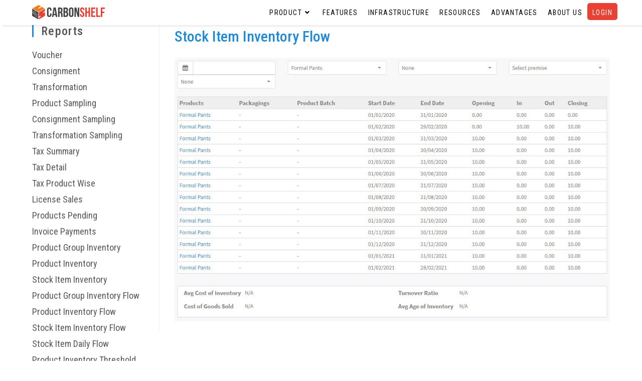

--- FILE ---
content_type: text/html; charset=UTF-8
request_url: https://www.carbonshelf.com/stock-item-inventory-flow-report/
body_size: 9269
content:
<!DOCTYPE html>
<html class="html" lang="en-US">
<head>
	<meta charset="UTF-8">
	<link rel="profile" href="https://gmpg.org/xfn/11">

	<title>Stock Item Inventory Flow &#8211; CARBONSHELF</title>
<meta name='robots' content='max-image-preview:large' />
<meta name="viewport" content="width=device-width, initial-scale=1"><link rel='dns-prefetch' href='//www.googletagmanager.com' />
<link rel='dns-prefetch' href='//www.google.com' />
<link rel='dns-prefetch' href='//fonts.googleapis.com' />
<link rel='dns-prefetch' href='//s.w.org' />
<link rel="alternate" type="application/rss+xml" title="CARBONSHELF &raquo; Feed" href="https://www.carbonshelf.com/feed/" />
<link rel="alternate" type="application/rss+xml" title="CARBONSHELF &raquo; Comments Feed" href="https://www.carbonshelf.com/comments/feed/" />
		<script type="text/javascript">
			window._wpemojiSettings = {"baseUrl":"https:\/\/s.w.org\/images\/core\/emoji\/13.1.0\/72x72\/","ext":".png","svgUrl":"https:\/\/s.w.org\/images\/core\/emoji\/13.1.0\/svg\/","svgExt":".svg","source":{"concatemoji":"https:\/\/www.carbonshelf.com\/wp-includes\/js\/wp-emoji-release.min.js?ver=5.8"}};
			!function(e,a,t){var n,r,o,i=a.createElement("canvas"),p=i.getContext&&i.getContext("2d");function s(e,t){var a=String.fromCharCode;p.clearRect(0,0,i.width,i.height),p.fillText(a.apply(this,e),0,0);e=i.toDataURL();return p.clearRect(0,0,i.width,i.height),p.fillText(a.apply(this,t),0,0),e===i.toDataURL()}function c(e){var t=a.createElement("script");t.src=e,t.defer=t.type="text/javascript",a.getElementsByTagName("head")[0].appendChild(t)}for(o=Array("flag","emoji"),t.supports={everything:!0,everythingExceptFlag:!0},r=0;r<o.length;r++)t.supports[o[r]]=function(e){if(!p||!p.fillText)return!1;switch(p.textBaseline="top",p.font="600 32px Arial",e){case"flag":return s([127987,65039,8205,9895,65039],[127987,65039,8203,9895,65039])?!1:!s([55356,56826,55356,56819],[55356,56826,8203,55356,56819])&&!s([55356,57332,56128,56423,56128,56418,56128,56421,56128,56430,56128,56423,56128,56447],[55356,57332,8203,56128,56423,8203,56128,56418,8203,56128,56421,8203,56128,56430,8203,56128,56423,8203,56128,56447]);case"emoji":return!s([10084,65039,8205,55357,56613],[10084,65039,8203,55357,56613])}return!1}(o[r]),t.supports.everything=t.supports.everything&&t.supports[o[r]],"flag"!==o[r]&&(t.supports.everythingExceptFlag=t.supports.everythingExceptFlag&&t.supports[o[r]]);t.supports.everythingExceptFlag=t.supports.everythingExceptFlag&&!t.supports.flag,t.DOMReady=!1,t.readyCallback=function(){t.DOMReady=!0},t.supports.everything||(n=function(){t.readyCallback()},a.addEventListener?(a.addEventListener("DOMContentLoaded",n,!1),e.addEventListener("load",n,!1)):(e.attachEvent("onload",n),a.attachEvent("onreadystatechange",function(){"complete"===a.readyState&&t.readyCallback()})),(n=t.source||{}).concatemoji?c(n.concatemoji):n.wpemoji&&n.twemoji&&(c(n.twemoji),c(n.wpemoji)))}(window,document,window._wpemojiSettings);
		</script>
		<style type="text/css">
img.wp-smiley,
img.emoji {
	display: inline !important;
	border: none !important;
	box-shadow: none !important;
	height: 1em !important;
	width: 1em !important;
	margin: 0 .07em !important;
	vertical-align: -0.1em !important;
	background: none !important;
	padding: 0 !important;
}
</style>
	<link rel='stylesheet' id='wp-block-library-css'  href='https://www.carbonshelf.com/wp-includes/css/dist/block-library/style.min.css?ver=5.8' type='text/css' media='all' />
<style id='wp-block-library-theme-inline-css' type='text/css'>
#start-resizable-editor-section{display:none}.wp-block-audio figcaption{color:#555;font-size:13px;text-align:center}.is-dark-theme .wp-block-audio figcaption{color:hsla(0,0%,100%,.65)}.wp-block-code{font-family:Menlo,Consolas,monaco,monospace;color:#1e1e1e;padding:.8em 1em;border:1px solid #ddd;border-radius:4px}.wp-block-embed figcaption{color:#555;font-size:13px;text-align:center}.is-dark-theme .wp-block-embed figcaption{color:hsla(0,0%,100%,.65)}.blocks-gallery-caption{color:#555;font-size:13px;text-align:center}.is-dark-theme .blocks-gallery-caption{color:hsla(0,0%,100%,.65)}.wp-block-image figcaption{color:#555;font-size:13px;text-align:center}.is-dark-theme .wp-block-image figcaption{color:hsla(0,0%,100%,.65)}.wp-block-pullquote{border-top:4px solid;border-bottom:4px solid;margin-bottom:1.75em;color:currentColor}.wp-block-pullquote__citation,.wp-block-pullquote cite,.wp-block-pullquote footer{color:currentColor;text-transform:uppercase;font-size:.8125em;font-style:normal}.wp-block-quote{border-left:.25em solid;margin:0 0 1.75em;padding-left:1em}.wp-block-quote cite,.wp-block-quote footer{color:currentColor;font-size:.8125em;position:relative;font-style:normal}.wp-block-quote.has-text-align-right{border-left:none;border-right:.25em solid;padding-left:0;padding-right:1em}.wp-block-quote.has-text-align-center{border:none;padding-left:0}.wp-block-quote.is-large,.wp-block-quote.is-style-large{border:none}.wp-block-search .wp-block-search__label{font-weight:700}.wp-block-group.has-background{padding:1.25em 2.375em;margin-top:0;margin-bottom:0}.wp-block-separator{border:none;border-bottom:2px solid;margin-left:auto;margin-right:auto;opacity:.4}.wp-block-separator:not(.is-style-wide):not(.is-style-dots){width:100px}.wp-block-separator.has-background:not(.is-style-dots){border-bottom:none;height:1px}.wp-block-separator.has-background:not(.is-style-wide):not(.is-style-dots){height:2px}.wp-block-table thead{border-bottom:3px solid}.wp-block-table tfoot{border-top:3px solid}.wp-block-table td,.wp-block-table th{padding:.5em;border:1px solid;word-break:normal}.wp-block-table figcaption{color:#555;font-size:13px;text-align:center}.is-dark-theme .wp-block-table figcaption{color:hsla(0,0%,100%,.65)}.wp-block-video figcaption{color:#555;font-size:13px;text-align:center}.is-dark-theme .wp-block-video figcaption{color:hsla(0,0%,100%,.65)}.wp-block-template-part.has-background{padding:1.25em 2.375em;margin-top:0;margin-bottom:0}#end-resizable-editor-section{display:none}
</style>
<link rel='stylesheet' id='contact-form-7-css'  href='https://www.carbonshelf.com/wp-content/plugins/contact-form-7/includes/css/styles.css?ver=5.4.2' type='text/css' media='all' />
<link rel='stylesheet' id='amazonpolly-css'  href='https://www.carbonshelf.com/wp-content/plugins/amazon-polly/public/css/amazonpolly-public.css?ver=1.0.0' type='text/css' media='all' />
<link rel='stylesheet' id='font-awesome-css'  href='https://www.carbonshelf.com/wp-content/themes/oceanwp/assets/fonts/fontawesome/css/all.min.css?ver=5.15.1' type='text/css' media='all' />
<link rel='stylesheet' id='simple-line-icons-css'  href='https://www.carbonshelf.com/wp-content/themes/oceanwp/assets/css/third/simple-line-icons.min.css?ver=2.4.0' type='text/css' media='all' />
<link rel='stylesheet' id='oceanwp-style-css'  href='https://www.carbonshelf.com/wp-content/themes/oceanwp/assets/css/style.min.css?ver=3.0.3' type='text/css' media='all' />
<link rel='stylesheet' id='oceanwp-google-font-roboto-css'  href='//fonts.googleapis.com/css?family=Roboto%3A100%2C200%2C300%2C400%2C500%2C600%2C700%2C800%2C900%2C100i%2C200i%2C300i%2C400i%2C500i%2C600i%2C700i%2C800i%2C900i&#038;subset=latin&#038;display=swap&#038;ver=5.8' type='text/css' media='all' />
<link rel='stylesheet' id='oceanwp-google-font-roboto-condensed-css'  href='//fonts.googleapis.com/css?family=Roboto+Condensed%3A100%2C200%2C300%2C400%2C500%2C600%2C700%2C800%2C900%2C100i%2C200i%2C300i%2C400i%2C500i%2C600i%2C700i%2C800i%2C900i&#038;subset=latin&#038;display=swap&#038;ver=5.8' type='text/css' media='all' />
<link rel='stylesheet' id='oe-widgets-style-css'  href='https://www.carbonshelf.com/wp-content/plugins/ocean-extra/assets/css/widgets.css?ver=5.8' type='text/css' media='all' />
<link rel='stylesheet' id='google-fonts-1-css'  href='https://fonts.googleapis.com/css?family=Roboto%3A100%2C100italic%2C200%2C200italic%2C300%2C300italic%2C400%2C400italic%2C500%2C500italic%2C600%2C600italic%2C700%2C700italic%2C800%2C800italic%2C900%2C900italic&#038;display=auto&#038;ver=5.8' type='text/css' media='all' />
<script type='text/javascript' src='https://www.carbonshelf.com/wp-includes/js/jquery/jquery.min.js?ver=3.6.0' id='jquery-core-js'></script>
<script type='text/javascript' src='https://www.carbonshelf.com/wp-includes/js/jquery/jquery-migrate.min.js?ver=3.3.2' id='jquery-migrate-js'></script>
<script type='text/javascript' src='https://www.carbonshelf.com/wp-content/plugins/amazon-polly/public/js/amazonpolly-public.js?ver=1.0.0' id='amazonpolly-js'></script>
<script type='text/javascript' src='https://www.googletagmanager.com/gtag/js?id=UA-77153705-4' id='google_gtagjs-js' async></script>
<script type='text/javascript' id='google_gtagjs-js-after'>
window.dataLayer = window.dataLayer || [];function gtag(){dataLayer.push(arguments);}
gtag('set', 'linker', {"domains":["www.carbonshelf.com"]} );
gtag("js", new Date());
gtag("set", "developer_id.dZTNiMT", true);
gtag("config", "UA-77153705-4", {"anonymize_ip":true});
</script>
<link rel="https://api.w.org/" href="https://www.carbonshelf.com/wp-json/" /><link rel="alternate" type="application/json" href="https://www.carbonshelf.com/wp-json/wp/v2/pages/1829" /><link rel="EditURI" type="application/rsd+xml" title="RSD" href="https://www.carbonshelf.com/xmlrpc.php?rsd" />
<link rel="wlwmanifest" type="application/wlwmanifest+xml" href="https://www.carbonshelf.com/wp-includes/wlwmanifest.xml" /> 
<meta name="generator" content="WordPress 5.8" />
<link rel="canonical" href="https://www.carbonshelf.com/stock-item-inventory-flow-report/" />
<link rel='shortlink' href='https://www.carbonshelf.com/?p=1829' />
<link rel="alternate" type="application/json+oembed" href="https://www.carbonshelf.com/wp-json/oembed/1.0/embed?url=https%3A%2F%2Fwww.carbonshelf.com%2Fstock-item-inventory-flow-report%2F" />
<link rel="alternate" type="text/xml+oembed" href="https://www.carbonshelf.com/wp-json/oembed/1.0/embed?url=https%3A%2F%2Fwww.carbonshelf.com%2Fstock-item-inventory-flow-report%2F&#038;format=xml" />
<meta name="generator" content="Site Kit by Google 1.38.1" /><link rel="icon" href="https://www.carbonshelf.com/wp-content/uploads/2021/08/favicon.png" sizes="32x32" />
<link rel="icon" href="https://www.carbonshelf.com/wp-content/uploads/2021/08/favicon.png" sizes="192x192" />
<link rel="apple-touch-icon" href="https://www.carbonshelf.com/wp-content/uploads/2021/08/favicon.png" />
<meta name="msapplication-TileImage" content="https://www.carbonshelf.com/wp-content/uploads/2021/08/favicon.png" />
<!-- OceanWP CSS -->
<style type="text/css">
/* General CSS */a{color:#565656}a .owp-icon use{stroke:#565656}a:hover{color:#f58634}a:hover .owp-icon use{stroke:#f58634}@media only screen and (min-width:960px){.content-area,.content-left-sidebar .content-area{width:78%}}@media only screen and (min-width:960px){.widget-area,.content-left-sidebar .widget-area{width:22%}}.page-header,.has-transparent-header .page-header{padding:35px 0 34px 0}#scroll-top{width:47px;height:47px;line-height:47px}#scroll-top{font-size:32px}#scroll-top .owp-icon{width:32px;height:32px}form input[type="text"],form input[type="password"],form input[type="email"],form input[type="url"],form input[type="date"],form input[type="month"],form input[type="time"],form input[type="datetime"],form input[type="datetime-local"],form input[type="week"],form input[type="number"],form input[type="search"],form input[type="tel"],form input[type="color"],form select,form textarea{font-size:15px}body div.wpforms-container-full .wpforms-form input[type=date],body div.wpforms-container-full .wpforms-form input[type=datetime],body div.wpforms-container-full .wpforms-form input[type=datetime-local],body div.wpforms-container-full .wpforms-form input[type=email],body div.wpforms-container-full .wpforms-form input[type=month],body div.wpforms-container-full .wpforms-form input[type=number],body div.wpforms-container-full .wpforms-form input[type=password],body div.wpforms-container-full .wpforms-form input[type=range],body div.wpforms-container-full .wpforms-form input[type=search],body div.wpforms-container-full .wpforms-form input[type=tel],body div.wpforms-container-full .wpforms-form input[type=text],body div.wpforms-container-full .wpforms-form input[type=time],body div.wpforms-container-full .wpforms-form input[type=url],body div.wpforms-container-full .wpforms-form input[type=week],body div.wpforms-container-full .wpforms-form select,body div.wpforms-container-full .wpforms-form textarea{font-size:15px}form input[type="text"],form input[type="password"],form input[type="email"],form input[type="url"],form input[type="date"],form input[type="month"],form input[type="time"],form input[type="datetime"],form input[type="datetime-local"],form input[type="week"],form input[type="number"],form input[type="search"],form input[type="tel"],form input[type="color"],form select,form textarea{border-width:0 0 1px 0}body div.wpforms-container-full .wpforms-form input[type=date],body div.wpforms-container-full .wpforms-form input[type=datetime],body div.wpforms-container-full .wpforms-form input[type=datetime-local],body div.wpforms-container-full .wpforms-form input[type=email],body div.wpforms-container-full .wpforms-form input[type=month],body div.wpforms-container-full .wpforms-form input[type=number],body div.wpforms-container-full .wpforms-form input[type=password],body div.wpforms-container-full .wpforms-form input[type=range],body div.wpforms-container-full .wpforms-form input[type=search],body div.wpforms-container-full .wpforms-form input[type=tel],body div.wpforms-container-full .wpforms-form input[type=text],body div.wpforms-container-full .wpforms-form input[type=time],body div.wpforms-container-full .wpforms-form input[type=url],body div.wpforms-container-full .wpforms-form input[type=week],body div.wpforms-container-full .wpforms-form select,body div.wpforms-container-full .wpforms-form textarea{border-width:0 0 1px 0}form input[type="text"],form input[type="password"],form input[type="email"],form input[type="url"],form input[type="date"],form input[type="month"],form input[type="time"],form input[type="datetime"],form input[type="datetime-local"],form input[type="week"],form input[type="number"],form input[type="search"],form input[type="tel"],form input[type="color"],form select,form textarea,.select2-container .select2-choice,.woocommerce .woocommerce-checkout .select2-container--default .select2-selection--single{border-color:#a0a0a0}body div.wpforms-container-full .wpforms-form input[type=date],body div.wpforms-container-full .wpforms-form input[type=datetime],body div.wpforms-container-full .wpforms-form input[type=datetime-local],body div.wpforms-container-full .wpforms-form input[type=email],body div.wpforms-container-full .wpforms-form input[type=month],body div.wpforms-container-full .wpforms-form input[type=number],body div.wpforms-container-full .wpforms-form input[type=password],body div.wpforms-container-full .wpforms-form input[type=range],body div.wpforms-container-full .wpforms-form input[type=search],body div.wpforms-container-full .wpforms-form input[type=tel],body div.wpforms-container-full .wpforms-form input[type=text],body div.wpforms-container-full .wpforms-form input[type=time],body div.wpforms-container-full .wpforms-form input[type=url],body div.wpforms-container-full .wpforms-form input[type=week],body div.wpforms-container-full .wpforms-form select,body div.wpforms-container-full .wpforms-form textarea{border-color:#a0a0a0}form input[type="text"],form input[type="password"],form input[type="email"],form input[type="url"],form input[type="date"],form input[type="month"],form input[type="time"],form input[type="datetime"],form input[type="datetime-local"],form input[type="week"],form input[type="number"],form input[type="search"],form input[type="tel"],form input[type="color"],form select,form textarea{color:#f4f4f4}body div.wpforms-container-full .wpforms-form input[type=date],body div.wpforms-container-full .wpforms-form input[type=datetime],body div.wpforms-container-full .wpforms-form input[type=datetime-local],body div.wpforms-container-full .wpforms-form input[type=email],body div.wpforms-container-full .wpforms-form input[type=month],body div.wpforms-container-full .wpforms-form input[type=number],body div.wpforms-container-full .wpforms-form input[type=password],body div.wpforms-container-full .wpforms-form input[type=range],body div.wpforms-container-full .wpforms-form input[type=search],body div.wpforms-container-full .wpforms-form input[type=tel],body div.wpforms-container-full .wpforms-form input[type=text],body div.wpforms-container-full .wpforms-form input[type=time],body div.wpforms-container-full .wpforms-form input[type=url],body div.wpforms-container-full .wpforms-form input[type=week],body div.wpforms-container-full .wpforms-form select,body div.wpforms-container-full .wpforms-form textarea{color:#f4f4f4}/* Top Bar CSS */#top-bar{padding:0}#top-bar-wrap,.oceanwp-top-bar-sticky{background-color:#3db9e2}#top-bar-wrap{border-color:#3db9e2}/* Header CSS */#site-logo #site-logo-inner,.oceanwp-social-menu .social-menu-inner,#site-header.full_screen-header .menu-bar-inner,.after-header-content .after-header-content-inner{height:50px}#site-navigation-wrap .dropdown-menu >li >a,.oceanwp-mobile-menu-icon a,.mobile-menu-close,.after-header-content-inner >a{line-height:50px}#site-header,.has-transparent-header .is-sticky #site-header,.has-vh-transparent .is-sticky #site-header.vertical-header,#searchform-header-replace{background-color:#353535}#site-header{border-color:#2b2b2b}#site-header.transparent-header{background-color:rgba(0,0,0,0.6)}#site-header.has-header-media .overlay-header-media{background-color:rgba(0,0,0,0.5)}#site-logo #site-logo-inner a img,#site-header.center-header #site-navigation-wrap .middle-site-logo a img{max-width:150px}#site-header #site-logo #site-logo-inner a img,#site-header.center-header #site-navigation-wrap .middle-site-logo a img{max-height:60px}#site-logo a.site-logo-text{color:#ffffff}#site-logo a.site-logo-text:hover{color:#e5de57}.effect-one #site-navigation-wrap .dropdown-menu >li >a.menu-link >span:after,.effect-three #site-navigation-wrap .dropdown-menu >li >a.menu-link >span:after,.effect-five #site-navigation-wrap .dropdown-menu >li >a.menu-link >span:before,.effect-five #site-navigation-wrap .dropdown-menu >li >a.menu-link >span:after,.effect-nine #site-navigation-wrap .dropdown-menu >li >a.menu-link >span:before,.effect-nine #site-navigation-wrap .dropdown-menu >li >a.menu-link >span:after{background-color:#f58634}.effect-four #site-navigation-wrap .dropdown-menu >li >a.menu-link >span:before,.effect-four #site-navigation-wrap .dropdown-menu >li >a.menu-link >span:after,.effect-seven #site-navigation-wrap .dropdown-menu >li >a.menu-link:hover >span:after,.effect-seven #site-navigation-wrap .dropdown-menu >li.sfHover >a.menu-link >span:after{color:#f58634}.effect-seven #site-navigation-wrap .dropdown-menu >li >a.menu-link:hover >span:after,.effect-seven #site-navigation-wrap .dropdown-menu >li.sfHover >a.menu-link >span:after{text-shadow:10px 0 #f58634,-10px 0 #f58634}#site-navigation-wrap .dropdown-menu >li >a{padding:0 10px}#site-navigation-wrap .dropdown-menu >li >a,.oceanwp-mobile-menu-icon a,#searchform-header-replace-close{color:#ffffff}#site-navigation-wrap .dropdown-menu >li >a .owp-icon use,.oceanwp-mobile-menu-icon a .owp-icon use,#searchform-header-replace-close .owp-icon use{stroke:#ffffff}#site-navigation-wrap .dropdown-menu >li >a:hover,.oceanwp-mobile-menu-icon a:hover,#searchform-header-replace-close:hover{color:#ffffff}#site-navigation-wrap .dropdown-menu >li >a:hover .owp-icon use,.oceanwp-mobile-menu-icon a:hover .owp-icon use,#searchform-header-replace-close:hover .owp-icon use{stroke:#ffffff}#site-navigation-wrap .dropdown-menu >.current-menu-item >a,#site-navigation-wrap .dropdown-menu >.current-menu-ancestor >a,#site-navigation-wrap .dropdown-menu >.current-menu-item >a:hover,#site-navigation-wrap .dropdown-menu >.current-menu-ancestor >a:hover{color:#ffffff}.dropdown-menu .sub-menu{min-width:220px}.dropdown-menu .sub-menu,#searchform-dropdown,.current-shop-items-dropdown{background-color:rgba(0,0,0,0.9)}.dropdown-menu .sub-menu,#searchform-dropdown,.current-shop-items-dropdown{border-color:#000000}.dropdown-menu ul li.menu-item,.navigation >ul >li >ul.megamenu.sub-menu >li,.navigation .megamenu li ul.sub-menu{border-color:#000000}.dropdown-menu ul li a.menu-link{color:#ffffff}.dropdown-menu ul li a.menu-link .owp-icon use{stroke:#ffffff}.dropdown-menu ul li a.menu-link:hover{color:#f58634}.dropdown-menu ul li a.menu-link:hover .owp-icon use{stroke:#f58634}.dropdown-menu ul li a.menu-link:hover{background-color:rgba(0,0,0,0.58)}.dropdown-menu ul >.current-menu-item >a.menu-link{color:#fcfcfc}a.sidr-class-toggle-sidr-close{background-color:rgba(96,96,96,0.77)}#sidr,#mobile-dropdown{background-color:#636363}body .sidr a,body .sidr-class-dropdown-toggle,#mobile-dropdown ul li a,#mobile-dropdown ul li a .dropdown-toggle,#mobile-fullscreen ul li a,#mobile-fullscreen .oceanwp-social-menu.simple-social ul li a{color:#c4c4c4}#mobile-fullscreen a.close .close-icon-inner,#mobile-fullscreen a.close .close-icon-inner::after{background-color:#c4c4c4}body .sidr a:hover,body .sidr-class-dropdown-toggle:hover,body .sidr-class-dropdown-toggle .fa,body .sidr-class-menu-item-has-children.active >a,body .sidr-class-menu-item-has-children.active >a >.sidr-class-dropdown-toggle,#mobile-dropdown ul li a:hover,#mobile-dropdown ul li a .dropdown-toggle:hover,#mobile-dropdown .menu-item-has-children.active >a,#mobile-dropdown .menu-item-has-children.active >a >.dropdown-toggle,#mobile-fullscreen ul li a:hover,#mobile-fullscreen .oceanwp-social-menu.simple-social ul li a:hover{color:#f2f2f2}#mobile-fullscreen a.close:hover .close-icon-inner,#mobile-fullscreen a.close:hover .close-icon-inner::after{background-color:#f2f2f2}.sidr-class-dropdown-menu ul,#mobile-dropdown ul li ul,#mobile-fullscreen ul ul.sub-menu{background-color:#5e5e5e}/* Sidebar CSS */.widget-title{border-color:#f58634}/* Footer Bottom CSS */#footer-bottom a:hover,#footer-bottom #footer-bottom-menu a:hover{color:#f58634}/* Typography CSS */body{font-family:Roboto;font-size:15px;color:#6b6b6b}h1{font-family:Roboto Condensed;font-weight:500;font-size:30px;color:#f58634;line-height:1.5}h2{font-family:Roboto Condensed;font-weight:500;font-size:25px;color:#565656}h3{font-family:Roboto Condensed;font-weight:500}#site-logo a.site-logo-text{font-family:Arial,Helvetica,sans-serif}#site-navigation-wrap .dropdown-menu >li >a,#site-header.full_screen-header .fs-dropdown-menu >li >a,#site-header.top-header #site-navigation-wrap .dropdown-menu >li >a,#site-header.center-header #site-navigation-wrap .dropdown-menu >li >a,#site-header.medium-header #site-navigation-wrap .dropdown-menu >li >a,.oceanwp-mobile-menu-icon a{font-family:Roboto Condensed;font-size:14px;letter-spacing:1.4px;text-transform:uppercase}.dropdown-menu ul li a.menu-link,#site-header.full_screen-header .fs-dropdown-menu ul.sub-menu li a{font-family:Roboto Condensed;font-size:14px;letter-spacing:1px}.page-header .page-header-title,.page-header.background-image-page-header .page-header-title{font-family:Roboto Condensed;line-height:1.3;letter-spacing:2px;text-transform:capitalize}.blog-entry.post .blog-entry-header .entry-title a{font-family:Roboto Condensed;font-weight:500;font-size:30px;color:#f58634}.single-post .entry-title{font-family:Roboto Condensed;font-weight:500;font-size:30px;color:#f58634}.sidebar-box .widget-title{font-family:Roboto Condensed;font-weight:500;font-size:17px;color:#565656;letter-spacing:1.3px}.sidebar-box,.footer-box{font-family:Roboto Condensed;font-weight:500;font-size:16px}#footer-bottom #copyright{font-family:Roboto Condensed;font-size:16px;line-height:2;letter-spacing:.5px}
</style></head>

<body class="page-template-default page page-id-1829 wp-custom-logo wp-embed-responsive oceanwp-theme dropdown-mobile has-transparent-header no-header-border default-breakpoint has-sidebar sidebar-content content-left-sidebar page-header-disabled has-breadcrumbs has-fixed-footer elementor-default elementor-kit-3747" itemscope="itemscope" itemtype="https://schema.org/WebPage">

	
	
	<div id="outer-wrap" class="site clr">

		<a class="skip-link screen-reader-text" href="#main">Skip to content</a>

		
		<div id="wrap" class="clr">

			
				<div id="transparent-header-wrap" class="clr">
	
<header id="site-header" class="transparent-header effect-one clr" data-height="50" itemscope="itemscope" itemtype="https://schema.org/WPHeader" role="banner">

	
					
			<div id="site-header-inner" class="clr container">

				
				

<div id="site-logo" class="clr" itemscope itemtype="https://schema.org/Brand" >

	
	<div id="site-logo-inner" class="clr">

		<a href="https://www.carbonshelf.com/" class="custom-logo-link" rel="home"><img src="https://www.carbonshelf.com/wp-content/uploads/2021/08/logo.svg" class="custom-logo" alt="carbonshelf-logo" /></a>
	</div><!-- #site-logo-inner -->

	
	
</div><!-- #site-logo -->

			<div class="after-header-content">
				<div class="after-header-content-inner">
					
				</div>
			</div>
						<div id="site-navigation-wrap" class="clr">
			
			
			
			<nav id="site-navigation" class="navigation main-navigation clr" itemscope="itemscope" itemtype="https://schema.org/SiteNavigationElement" role="navigation" >

				<ul id="menu-main" class="main-menu dropdown-menu sf-menu"><li id="menu-item-598" class="menu-item menu-item-type-custom menu-item-object-custom menu-item-has-children dropdown menu-item-598"><a class="menu-link"><span class="text-wrap">Product<i class="nav-arrow fa fa-angle-down" aria-hidden="true" role="img"></i></span></a>
<ul class="sub-menu">
	<li id="menu-item-5819" class="menu-item menu-item-type-post_type menu-item-object-page menu-item-5819"><a href="https://www.carbonshelf.com/sales/" class="menu-link"><span class="text-wrap">Sales</span></a></li>	<li id="menu-item-5815" class="menu-item menu-item-type-post_type menu-item-object-page menu-item-5815"><a href="https://www.carbonshelf.com/purchase/" class="menu-link"><span class="text-wrap">Purchase</span></a></li>	<li id="menu-item-5808" class="menu-item menu-item-type-post_type menu-item-object-page menu-item-5808"><a href="https://www.carbonshelf.com/accounting/" class="menu-link"><span class="text-wrap">Accounting</span></a></li>	<li id="menu-item-5812" class="menu-item menu-item-type-post_type menu-item-object-page menu-item-5812"><a href="https://www.carbonshelf.com/logistics/" class="menu-link"><span class="text-wrap">Logistics</span></a></li>	<li id="menu-item-5810" class="menu-item menu-item-type-post_type menu-item-object-page menu-item-5810"><a href="https://www.carbonshelf.com/exports/" class="menu-link"><span class="text-wrap">Exports</span></a></li>	<li id="menu-item-5817" class="menu-item menu-item-type-post_type menu-item-object-page menu-item-5817"><a href="https://www.carbonshelf.com/tax-and-gst/" class="menu-link"><span class="text-wrap">Tax and GST</span></a></li>	<li id="menu-item-5811" class="menu-item menu-item-type-post_type menu-item-object-page menu-item-5811"><a href="https://www.carbonshelf.com/inventory/" class="menu-link"><span class="text-wrap">Inventory</span></a></li>	<li id="menu-item-5813" class="menu-item menu-item-type-post_type menu-item-object-page menu-item-5813"><a href="https://www.carbonshelf.com/manufacturing/" class="menu-link"><span class="text-wrap">Manufacturing</span></a></li>	<li id="menu-item-5809" class="menu-item menu-item-type-post_type menu-item-object-page menu-item-5809"><a href="https://www.carbonshelf.com/documents/" class="menu-link"><span class="text-wrap">Documents</span></a></li>	<li id="menu-item-5816" class="menu-item menu-item-type-post_type menu-item-object-page menu-item-5816"><a href="https://www.carbonshelf.com/reports/" class="menu-link"><span class="text-wrap">Reports</span></a></li>	<li id="menu-item-5814" class="menu-item menu-item-type-post_type menu-item-object-page menu-item-5814"><a href="https://www.carbonshelf.com/migration-and-integration/" class="menu-link"><span class="text-wrap">Migration and Integration</span></a></li>	<li id="menu-item-5818" class="menu-item menu-item-type-post_type menu-item-object-page menu-item-5818"><a href="https://www.carbonshelf.com/website/" class="menu-link"><span class="text-wrap">Website</span></a></li></ul>
</li><li id="menu-item-376" class="menu-item menu-item-type-custom menu-item-object-custom menu-item-home menu-item-376"><a href="https://www.carbonshelf.com/#features" class="menu-link"><span class="text-wrap">Features</span></a></li><li id="menu-item-699" class="menu-item menu-item-type-custom menu-item-object-custom menu-item-home menu-item-699"><a href="https://www.carbonshelf.com/#Infrastructure" class="menu-link"><span class="text-wrap">Infrastructure</span></a></li><li id="menu-item-698" class="menu-item menu-item-type-custom menu-item-object-custom menu-item-home menu-item-698"><a href="https://www.carbonshelf.com/#Resources" class="menu-link"><span class="text-wrap">Resources</span></a></li><li id="menu-item-700" class="menu-item menu-item-type-custom menu-item-object-custom menu-item-home menu-item-700"><a href="https://www.carbonshelf.com/#Advantages" class="menu-link"><span class="text-wrap">Advantages</span></a></li><li id="menu-item-5807" class="menu-item menu-item-type-post_type menu-item-object-page menu-item-5807"><a href="https://www.carbonshelf.com/about-us/" class="menu-link"><span class="text-wrap">About Us</span></a></li><li id="menu-item-745" class="Login Button menu-item menu-item-type-custom menu-item-object-custom menu-item-745"><a href="https://app.carbonshelf.com" class="menu-link"><span class="text-wrap">Login</span></a></li></ul>
			</nav><!-- #site-navigation -->

			
			
					</div><!-- #site-navigation-wrap -->
			
		
	
				
	
	<div class="oceanwp-mobile-menu-icon clr mobile-right">

		
		
		
		<a href="javascript:void(0)" class="mobile-menu"  aria-label="Mobile Menu">
							<i class="fa fa-bars" aria-hidden="true"></i>
								<span class="oceanwp-text">Menu</span>
				<span class="oceanwp-close-text">Close</span>
						</a>

		
		
		
	</div><!-- #oceanwp-mobile-menu-navbar -->

	


			</div><!-- #site-header-inner -->

			
<div id="mobile-dropdown" class="clr" >

	<nav class="clr" itemscope="itemscope" itemtype="https://schema.org/SiteNavigationElement">

		<ul id="menu-main-1" class="menu"><li class="menu-item menu-item-type-custom menu-item-object-custom menu-item-has-children menu-item-598"><a>Product</a>
<ul class="sub-menu">
	<li class="menu-item menu-item-type-post_type menu-item-object-page menu-item-5819"><a href="https://www.carbonshelf.com/sales/">Sales</a></li>
	<li class="menu-item menu-item-type-post_type menu-item-object-page menu-item-5815"><a href="https://www.carbonshelf.com/purchase/">Purchase</a></li>
	<li class="menu-item menu-item-type-post_type menu-item-object-page menu-item-5808"><a href="https://www.carbonshelf.com/accounting/">Accounting</a></li>
	<li class="menu-item menu-item-type-post_type menu-item-object-page menu-item-5812"><a href="https://www.carbonshelf.com/logistics/">Logistics</a></li>
	<li class="menu-item menu-item-type-post_type menu-item-object-page menu-item-5810"><a href="https://www.carbonshelf.com/exports/">Exports</a></li>
	<li class="menu-item menu-item-type-post_type menu-item-object-page menu-item-5817"><a href="https://www.carbonshelf.com/tax-and-gst/">Tax and GST</a></li>
	<li class="menu-item menu-item-type-post_type menu-item-object-page menu-item-5811"><a href="https://www.carbonshelf.com/inventory/">Inventory</a></li>
	<li class="menu-item menu-item-type-post_type menu-item-object-page menu-item-5813"><a href="https://www.carbonshelf.com/manufacturing/">Manufacturing</a></li>
	<li class="menu-item menu-item-type-post_type menu-item-object-page menu-item-5809"><a href="https://www.carbonshelf.com/documents/">Documents</a></li>
	<li class="menu-item menu-item-type-post_type menu-item-object-page menu-item-5816"><a href="https://www.carbonshelf.com/reports/">Reports</a></li>
	<li class="menu-item menu-item-type-post_type menu-item-object-page menu-item-5814"><a href="https://www.carbonshelf.com/migration-and-integration/">Migration and Integration</a></li>
	<li class="menu-item menu-item-type-post_type menu-item-object-page menu-item-5818"><a href="https://www.carbonshelf.com/website/">Website</a></li>
</ul>
</li>
<li class="menu-item menu-item-type-custom menu-item-object-custom menu-item-home menu-item-376"><a href="https://www.carbonshelf.com/#features">Features</a></li>
<li class="menu-item menu-item-type-custom menu-item-object-custom menu-item-home menu-item-699"><a href="https://www.carbonshelf.com/#Infrastructure">Infrastructure</a></li>
<li class="menu-item menu-item-type-custom menu-item-object-custom menu-item-home menu-item-698"><a href="https://www.carbonshelf.com/#Resources">Resources</a></li>
<li class="menu-item menu-item-type-custom menu-item-object-custom menu-item-home menu-item-700"><a href="https://www.carbonshelf.com/#Advantages">Advantages</a></li>
<li class="menu-item menu-item-type-post_type menu-item-object-page menu-item-5807"><a href="https://www.carbonshelf.com/about-us/">About Us</a></li>
<li class="Login Button menu-item menu-item-type-custom menu-item-object-custom menu-item-745"><a href="https://app.carbonshelf.com">Login</a></li>
</ul>
	</nav>

</div>

			
			
		
		
</header><!-- #site-header -->

	</div>
	
			
			<main id="main" class="site-main clr"  role="main">

				
	
	<div id="content-wrap" class="container clr">

		

<aside id="right-sidebar" class="sidebar-container widget-area sidebar-primary" itemscope="itemscope" itemtype="https://schema.org/WPSideBar" role="complementary" aria-label="Primary Sidebar">

	
	<div id="right-sidebar-inner" class="clr">

		<div class="sidebar-box widget_nav_menu clr"><h4 class="widget-title">Reports</h4><div class="menu-reports-menu-container"><ul id="menu-reports-menu" class="menu"><li id="menu-item-1742" class="menu-item menu-item-type-post_type menu-item-object-page menu-item-1742"><a href="https://www.carbonshelf.com/voucher-report/">Voucher</a></li>
<li id="menu-item-1692" class="menu-item menu-item-type-post_type menu-item-object-page menu-item-1692"><a href="https://www.carbonshelf.com/consignment-report/">Consignment</a></li>
<li id="menu-item-1735" class="menu-item menu-item-type-post_type menu-item-object-page menu-item-1735"><a href="https://www.carbonshelf.com/transformation-report/">Transformation</a></li>
<li id="menu-item-1711" class="menu-item menu-item-type-post_type menu-item-object-page menu-item-1711"><a href="https://www.carbonshelf.com/product-sampling-report/">Product Sampling</a></li>
<li id="menu-item-1708" class="menu-item menu-item-type-post_type menu-item-object-page menu-item-1708"><a href="https://www.carbonshelf.com/consignment-sampling-report/">Consignment Sampling</a></li>
<li id="menu-item-1739" class="menu-item menu-item-type-post_type menu-item-object-page menu-item-1739"><a href="https://www.carbonshelf.com/transformation-sampling-report/">Transformation Sampling</a></li>
<li id="menu-item-1719" class="menu-item menu-item-type-post_type menu-item-object-page menu-item-1719"><a href="https://www.carbonshelf.com/tax-summary-report/">Tax Summary</a></li>
<li id="menu-item-1722" class="menu-item menu-item-type-post_type menu-item-object-page menu-item-1722"><a href="https://www.carbonshelf.com/tax-detail-report/">Tax Detail</a></li>
<li id="menu-item-1727" class="menu-item menu-item-type-post_type menu-item-object-page menu-item-1727"><a href="https://www.carbonshelf.com/tax-product-wise-report/">Tax Product Wise</a></li>
<li id="menu-item-1750" class="menu-item menu-item-type-post_type menu-item-object-page menu-item-1750"><a href="https://www.carbonshelf.com/license-sales-report/">License Sales</a></li>
<li id="menu-item-1700" class="menu-item menu-item-type-post_type menu-item-object-page menu-item-1700"><a href="https://www.carbonshelf.com/products-pending-report/">Products Pending</a></li>
<li id="menu-item-1754" class="menu-item menu-item-type-post_type menu-item-object-page menu-item-1754"><a href="https://www.carbonshelf.com/invoice-payments-report/">Invoice Payments</a></li>
<li id="menu-item-1861" class="menu-item menu-item-type-post_type menu-item-object-page menu-item-1861"><a href="https://www.carbonshelf.com/product-group-inventory-report/">Product Group Inventory</a></li>
<li id="menu-item-1859" class="menu-item menu-item-type-post_type menu-item-object-page menu-item-1859"><a href="https://www.carbonshelf.com/product-inventory-report/">Product Inventory</a></li>
<li id="menu-item-1857" class="menu-item menu-item-type-post_type menu-item-object-page menu-item-1857"><a href="https://www.carbonshelf.com/stock-item-inventory-report/">Stock Item Inventory</a></li>
<li id="menu-item-1843" class="menu-item menu-item-type-post_type menu-item-object-page menu-item-1843"><a href="https://www.carbonshelf.com/product-group-inventory-flow-report/">Product Group Inventory Flow</a></li>
<li id="menu-item-1855" class="menu-item menu-item-type-post_type menu-item-object-page menu-item-1855"><a href="https://www.carbonshelf.com/product-inventory-flow-report/">Product Inventory Flow</a></li>
<li id="menu-item-1849" class="menu-item menu-item-type-post_type menu-item-object-page current-menu-item page_item page-item-1829 current_page_item menu-item-1849"><a href="https://www.carbonshelf.com/stock-item-inventory-flow-report/" aria-current="page">Stock Item Inventory Flow</a></li>
<li id="menu-item-1845" class="menu-item menu-item-type-post_type menu-item-object-page menu-item-1845"><a href="https://www.carbonshelf.com/stock-item-daily-flow-report/">Stock Item Daily Flow</a></li>
<li id="menu-item-1847" class="menu-item menu-item-type-post_type menu-item-object-page menu-item-1847"><a href="https://www.carbonshelf.com/product-inventory-threshold-level-report/">Product Inventory Threshold Level</a></li>
<li id="menu-item-1730" class="menu-item menu-item-type-post_type menu-item-object-page menu-item-1730"><a href="https://www.carbonshelf.com/product-batch-utilization-report/">Product Batch Utilization</a></li>
<li id="menu-item-1853" class="menu-item menu-item-type-post_type menu-item-object-page menu-item-1853"><a href="https://www.carbonshelf.com/stock-items-report/">Stock Items</a></li>
<li id="menu-item-2344" class="menu-item menu-item-type-post_type menu-item-object-page menu-item-2344"><a href="https://www.carbonshelf.com/current-stock-inventory-report/">Current Stock Inventory</a></li>
<li id="menu-item-2011" class="menu-item menu-item-type-post_type menu-item-object-page menu-item-2011"><a href="https://www.carbonshelf.com/stock-ageing-report/">Stock Ageing Report</a></li>
<li id="menu-item-1851" class="menu-item menu-item-type-post_type menu-item-object-page menu-item-1851"><a href="https://www.carbonshelf.com/sold-stock-ageing-report/">Sold Stock Ageing Report</a></li>
<li id="menu-item-1939" class="menu-item menu-item-type-post_type menu-item-object-page menu-item-1939"><a href="https://www.carbonshelf.com/product-groups-report/">Product Groups</a></li>
<li id="menu-item-1942" class="menu-item menu-item-type-post_type menu-item-object-page menu-item-1942"><a href="https://www.carbonshelf.com/products-report/">Products</a></li>
<li id="menu-item-1947" class="menu-item menu-item-type-post_type menu-item-object-page menu-item-1947"><a href="https://www.carbonshelf.com/packagings-report/">Packagings</a></li>
<li id="menu-item-1951" class="menu-item menu-item-type-post_type menu-item-object-page menu-item-1951"><a href="https://www.carbonshelf.com/product-batches-report/">Product Batches</a></li>
<li id="menu-item-1955" class="menu-item menu-item-type-post_type menu-item-object-page menu-item-1955"><a href="https://www.carbonshelf.com/companies-report/">Companies</a></li>
<li id="menu-item-1959" class="menu-item menu-item-type-post_type menu-item-object-page menu-item-1959"><a href="https://www.carbonshelf.com/users-report/">Users</a></li>
<li id="menu-item-1964" class="menu-item menu-item-type-post_type menu-item-object-page menu-item-1964"><a href="https://www.carbonshelf.com/job-orders-report/">Job Orders</a></li>
<li id="menu-item-1967" class="menu-item menu-item-type-post_type menu-item-object-page menu-item-1967"><a href="https://www.carbonshelf.com/ledger-statement-report/">Ledger Statement</a></li>
<li id="menu-item-1971" class="menu-item menu-item-type-post_type menu-item-object-page menu-item-1971"><a href="https://www.carbonshelf.com/balance-sheet-report/">Balance Sheet</a></li>
<li id="menu-item-1975" class="menu-item menu-item-type-post_type menu-item-object-page menu-item-1975"><a href="https://www.carbonshelf.com/trial-balance-report/">Trial Balance</a></li>
<li id="menu-item-1979" class="menu-item menu-item-type-post_type menu-item-object-page menu-item-1979"><a href="https://www.carbonshelf.com/profit-loss-report/">Profit And Loss</a></li>
<li id="menu-item-1983" class="menu-item menu-item-type-post_type menu-item-object-page menu-item-1983"><a href="https://www.carbonshelf.com/reconciliation-report/">Reconciliation</a></li>
<li id="menu-item-1988" class="menu-item menu-item-type-post_type menu-item-object-page menu-item-1988"><a href="https://www.carbonshelf.com/entries-report/">Entries</a></li>
<li id="menu-item-1993" class="menu-item menu-item-type-post_type menu-item-object-page menu-item-1993"><a href="https://www.carbonshelf.com/charts-report/">Charts</a></li>
<li id="menu-item-2341" class="menu-item menu-item-type-post_type menu-item-object-page menu-item-2341"><a href="https://www.carbonshelf.com/product-specification-assignments-report/">Product Specification Assignments</a></li>
<li id="menu-item-2342" class="menu-item menu-item-type-post_type menu-item-object-page menu-item-2342"><a href="https://www.carbonshelf.com/product-code-assignments-report/">Product Code Assignments</a></li>
<li id="menu-item-2343" class="menu-item menu-item-type-post_type menu-item-object-page menu-item-2343"><a href="https://www.carbonshelf.com/license-assignments-report/">License Assignments</a></li>
<li id="menu-item-2460" class="menu-item menu-item-type-post_type menu-item-object-page menu-item-2460"><a href="https://www.carbonshelf.com/advance-search-report/">Advance Search</a></li>
</ul></div></div>
	</div><!-- #sidebar-inner -->

	
</aside><!-- #right-sidebar -->


		<div id="primary" class="content-area clr">

			
			<div id="content" class="site-content clr">

				
				
<article class="single-page-article clr">

	
<div class="entry clr" itemprop="text">

	
	
<h1>Stock Item Inventory Flow </h1>



<figure class="wp-block-image"><img src="https://www.carbonshelf.com/wp-content/uploads/2020/02/stock-item-inventory-flow.jpg" alt="" class="wp-image-1830" /></figure>

	
</div>

</article>

				
			</div><!-- #content -->

			
		</div><!-- #primary -->

		
	</div><!-- #content-wrap -->

	

	</main><!-- #main -->

	
	
	
		
<footer id="footer" class="site-footer" itemscope="itemscope" itemtype="https://schema.org/WPFooter" role="contentinfo">

	
	<div id="footer-inner" class="clr">

		

<div id="footer-bottom" class="clr no-footer-nav">

	
	<div id="footer-bottom-inner" class="container clr">

		
		
			<div id="copyright" class="clr" role="contentinfo">
				<div class="main">
  <div class="upper-sec">
    <div class="left-top">
      <div class="head">
        <h2>Carbonshelf</h2>
      </div>
      <p>Where Technology is at Forefront, and Data Paramount!<br>Tools and Processes to Record, Track, Analyze, Enhance
        your business.</p>
    </div>
    <div class="right-top">
      <a href="https://www.carbonshelf.com/contact/">
        <div class="circle">Contact Us</div>
      </a>
    </div>
  </div>
  <div class="clearfix"></div>
  <div class="bottom-sec">
    <div class="col-first">
      <h3>Product</h3>
      <ul>
        <li><a href="https://www.carbonshelf.com/#Product">The Carbonshelf Cloud</a></li>
        <li><a href="https://www.carbonshelf.com/#features">The CarbonShelf Edge</a></li>
        <li><a href="https://www.carbonshelf.com/#Advantages">The CarbonShelf Advantage</a></li>
		<li><a href="https://www.carbonshelf.com/knowledge-center">Knowledge Center</a></li>
      </ul>
    </div>
    <div class="col-second">
      <h3>Legal</h3>
      <ul>
        <li><a href="https://www.carbonshelf.com/privacy/">Privacy Policy</a></li>
        <li><a href="https://www.carbonshelf.com/terms-of-use/">Terms of Use</a></li>
      </ul>
    </div>
    <div class="col-third">
      <h3>Quick Links</h3>
      <ul>
        <li><a href="https://www.carbonshelf.com/about-us/">About us</a></li>
        <li><a href="https://www.carbonshelf.com/contact/">Contact us</a></li>
        <li><a href="https://www.carbonshelf.com/career/">Careers</a></li>
        <li><a href="https://www.carbonshelf.com/#subscribe">Subscribe</a></li>
        <li><a href="https://www.carbonshelf.com/category/updates/">News and Updates</a></li>
        <li><a href="mailto:info@carbonshelf.com">Partnerships and Enquiries</a></li>
      </ul>
    </div>
    <div class="col-fourth">
      <div class="icon-img"><a href="https://play.google.com/store/apps/details?id=com.carbonshelf.app" target="_blank"><img src="https://www.carbonshelf.com/wp-content/uploads/2022/01/logo_play_store.svg"></a></div>
      <div class="icon-img"><img src="https://www.carbonshelf.com/wp-content/uploads/2022/01/logo_pwa.svg"></div>
    </div>
  </div>
</div>

<div class="clearfix"></div>
<div class="cls-copyright">
  <p>© 2022 CarbonShelf</p>
</div>			</div><!-- #copyright -->

			
	</div><!-- #footer-bottom-inner -->

	
</div><!-- #footer-bottom -->


	</div><!-- #footer-inner -->

	
</footer><!-- #footer -->

	
	
</div><!-- #wrap -->


</div><!-- #outer-wrap -->



<a aria-label="Scroll to the top of the page" href="#" id="scroll-top" class="scroll-top-right"><i class=" fa fa-angle-up" aria-hidden="true" role="img"></i></a>




<link rel='stylesheet' id='main-blog-css'  href='https://www.carbonshelf.com/wp-content/plugins/carbonshelf-restapi/css/main-blog.css?ver=5.8' type='text/css' media='all' />
<script type='text/javascript' src='https://www.carbonshelf.com/wp-includes/js/dist/vendor/regenerator-runtime.min.js?ver=0.13.7' id='regenerator-runtime-js'></script>
<script type='text/javascript' src='https://www.carbonshelf.com/wp-includes/js/dist/vendor/wp-polyfill.min.js?ver=3.15.0' id='wp-polyfill-js'></script>
<script type='text/javascript' id='contact-form-7-js-extra'>
/* <![CDATA[ */
var wpcf7 = {"api":{"root":"https:\/\/www.carbonshelf.com\/wp-json\/","namespace":"contact-form-7\/v1"}};
/* ]]> */
</script>
<script type='text/javascript' src='https://www.carbonshelf.com/wp-content/plugins/contact-form-7/includes/js/index.js?ver=5.4.2' id='contact-form-7-js'></script>
<script type='text/javascript' src='https://www.carbonshelf.com/wp-includes/js/imagesloaded.min.js?ver=4.1.4' id='imagesloaded-js'></script>
<script type='text/javascript' src='https://www.carbonshelf.com/wp-content/themes/oceanwp/assets/js/vendors/isotope.pkgd.min.js?ver=3.0.3' id='isotop-js'></script>
<script type='text/javascript' src='https://www.carbonshelf.com/wp-content/themes/oceanwp/assets/js/vendors/flickity.pkgd.min.js?ver=3.0.3' id='flickity-js'></script>
<script type='text/javascript' src='https://www.carbonshelf.com/wp-content/themes/oceanwp/assets/js/vendors/photoswipe.min.js?ver=3.0.3' id='photoswipe-js'></script>
<script type='text/javascript' src='https://www.carbonshelf.com/wp-content/themes/oceanwp/assets/js/vendors/photoswipe-ui-default.min.js?ver=3.0.3' id='photoswipe-ui-default-js'></script>
<script type='text/javascript' src='https://www.carbonshelf.com/wp-content/themes/oceanwp/assets/js/vendors/sidr.js?ver=3.0.3' id='sidr-js'></script>
<script type='text/javascript' id='oceanwp-main-js-extra'>
/* <![CDATA[ */
var oceanwpLocalize = {"nonce":"9ed2a67721","isRTL":"","menuSearchStyle":"disabled","mobileMenuSearchStyle":"disabled","sidrSource":null,"sidrDisplace":"1","sidrSide":"left","sidrDropdownTarget":"link","verticalHeaderTarget":"link","customSelects":".woocommerce-ordering .orderby, #dropdown_product_cat, .widget_categories select, .widget_archive select, .single-product .variations_form .variations select","ajax_url":"https:\/\/www.carbonshelf.com\/wp-admin\/admin-ajax.php"};
/* ]]> */
</script>
<script type='text/javascript' src='https://www.carbonshelf.com/wp-content/themes/oceanwp/assets/js/theme.vanilla.min.js?ver=3.0.3' id='oceanwp-main-js'></script>
<script type='text/javascript' src='https://www.carbonshelf.com/wp-content/plugins/ocean-extra/includes/widgets/js/mailchimp.min.js?ver=5.8' id='oe-mailchimp-script-js'></script>
<script type='text/javascript' src='https://www.google.com/recaptcha/api.js?render=6Ld8pdUUAAAAAC48D9K7VJeWVnfYkfBA2rAVna32&#038;ver=3.0' id='google-recaptcha-js'></script>
<script type='text/javascript' id='wpcf7-recaptcha-js-extra'>
/* <![CDATA[ */
var wpcf7_recaptcha = {"sitekey":"6Ld8pdUUAAAAAC48D9K7VJeWVnfYkfBA2rAVna32","actions":{"homepage":"homepage","contactform":"contactform"}};
/* ]]> */
</script>
<script type='text/javascript' src='https://www.carbonshelf.com/wp-content/plugins/contact-form-7/modules/recaptcha/index.js?ver=5.4.2' id='wpcf7-recaptcha-js'></script>
<script type='text/javascript' src='https://www.carbonshelf.com/wp-includes/js/wp-embed.min.js?ver=5.8' id='wp-embed-js'></script>
<!--[if lt IE 9]>
<script type='text/javascript' src='https://www.carbonshelf.com/wp-content/themes/oceanwp/assets/js/third/html5.min.js?ver=3.0.3' id='html5shiv-js'></script>
<![endif]-->
</body>
</html>

<!--
Performance optimized by W3 Total Cache. Learn more: https://www.boldgrid.com/w3-total-cache/


Served from: www.carbonshelf.com @ 2026-01-21 01:28:53 by W3 Total Cache
-->

--- FILE ---
content_type: text/html; charset=utf-8
request_url: https://www.google.com/recaptcha/api2/anchor?ar=1&k=6Ld8pdUUAAAAAC48D9K7VJeWVnfYkfBA2rAVna32&co=aHR0cHM6Ly93d3cuY2FyYm9uc2hlbGYuY29tOjQ0Mw..&hl=en&v=PoyoqOPhxBO7pBk68S4YbpHZ&size=invisible&anchor-ms=20000&execute-ms=30000&cb=sxmu2puqit15
body_size: 48619
content:
<!DOCTYPE HTML><html dir="ltr" lang="en"><head><meta http-equiv="Content-Type" content="text/html; charset=UTF-8">
<meta http-equiv="X-UA-Compatible" content="IE=edge">
<title>reCAPTCHA</title>
<style type="text/css">
/* cyrillic-ext */
@font-face {
  font-family: 'Roboto';
  font-style: normal;
  font-weight: 400;
  font-stretch: 100%;
  src: url(//fonts.gstatic.com/s/roboto/v48/KFO7CnqEu92Fr1ME7kSn66aGLdTylUAMa3GUBHMdazTgWw.woff2) format('woff2');
  unicode-range: U+0460-052F, U+1C80-1C8A, U+20B4, U+2DE0-2DFF, U+A640-A69F, U+FE2E-FE2F;
}
/* cyrillic */
@font-face {
  font-family: 'Roboto';
  font-style: normal;
  font-weight: 400;
  font-stretch: 100%;
  src: url(//fonts.gstatic.com/s/roboto/v48/KFO7CnqEu92Fr1ME7kSn66aGLdTylUAMa3iUBHMdazTgWw.woff2) format('woff2');
  unicode-range: U+0301, U+0400-045F, U+0490-0491, U+04B0-04B1, U+2116;
}
/* greek-ext */
@font-face {
  font-family: 'Roboto';
  font-style: normal;
  font-weight: 400;
  font-stretch: 100%;
  src: url(//fonts.gstatic.com/s/roboto/v48/KFO7CnqEu92Fr1ME7kSn66aGLdTylUAMa3CUBHMdazTgWw.woff2) format('woff2');
  unicode-range: U+1F00-1FFF;
}
/* greek */
@font-face {
  font-family: 'Roboto';
  font-style: normal;
  font-weight: 400;
  font-stretch: 100%;
  src: url(//fonts.gstatic.com/s/roboto/v48/KFO7CnqEu92Fr1ME7kSn66aGLdTylUAMa3-UBHMdazTgWw.woff2) format('woff2');
  unicode-range: U+0370-0377, U+037A-037F, U+0384-038A, U+038C, U+038E-03A1, U+03A3-03FF;
}
/* math */
@font-face {
  font-family: 'Roboto';
  font-style: normal;
  font-weight: 400;
  font-stretch: 100%;
  src: url(//fonts.gstatic.com/s/roboto/v48/KFO7CnqEu92Fr1ME7kSn66aGLdTylUAMawCUBHMdazTgWw.woff2) format('woff2');
  unicode-range: U+0302-0303, U+0305, U+0307-0308, U+0310, U+0312, U+0315, U+031A, U+0326-0327, U+032C, U+032F-0330, U+0332-0333, U+0338, U+033A, U+0346, U+034D, U+0391-03A1, U+03A3-03A9, U+03B1-03C9, U+03D1, U+03D5-03D6, U+03F0-03F1, U+03F4-03F5, U+2016-2017, U+2034-2038, U+203C, U+2040, U+2043, U+2047, U+2050, U+2057, U+205F, U+2070-2071, U+2074-208E, U+2090-209C, U+20D0-20DC, U+20E1, U+20E5-20EF, U+2100-2112, U+2114-2115, U+2117-2121, U+2123-214F, U+2190, U+2192, U+2194-21AE, U+21B0-21E5, U+21F1-21F2, U+21F4-2211, U+2213-2214, U+2216-22FF, U+2308-230B, U+2310, U+2319, U+231C-2321, U+2336-237A, U+237C, U+2395, U+239B-23B7, U+23D0, U+23DC-23E1, U+2474-2475, U+25AF, U+25B3, U+25B7, U+25BD, U+25C1, U+25CA, U+25CC, U+25FB, U+266D-266F, U+27C0-27FF, U+2900-2AFF, U+2B0E-2B11, U+2B30-2B4C, U+2BFE, U+3030, U+FF5B, U+FF5D, U+1D400-1D7FF, U+1EE00-1EEFF;
}
/* symbols */
@font-face {
  font-family: 'Roboto';
  font-style: normal;
  font-weight: 400;
  font-stretch: 100%;
  src: url(//fonts.gstatic.com/s/roboto/v48/KFO7CnqEu92Fr1ME7kSn66aGLdTylUAMaxKUBHMdazTgWw.woff2) format('woff2');
  unicode-range: U+0001-000C, U+000E-001F, U+007F-009F, U+20DD-20E0, U+20E2-20E4, U+2150-218F, U+2190, U+2192, U+2194-2199, U+21AF, U+21E6-21F0, U+21F3, U+2218-2219, U+2299, U+22C4-22C6, U+2300-243F, U+2440-244A, U+2460-24FF, U+25A0-27BF, U+2800-28FF, U+2921-2922, U+2981, U+29BF, U+29EB, U+2B00-2BFF, U+4DC0-4DFF, U+FFF9-FFFB, U+10140-1018E, U+10190-1019C, U+101A0, U+101D0-101FD, U+102E0-102FB, U+10E60-10E7E, U+1D2C0-1D2D3, U+1D2E0-1D37F, U+1F000-1F0FF, U+1F100-1F1AD, U+1F1E6-1F1FF, U+1F30D-1F30F, U+1F315, U+1F31C, U+1F31E, U+1F320-1F32C, U+1F336, U+1F378, U+1F37D, U+1F382, U+1F393-1F39F, U+1F3A7-1F3A8, U+1F3AC-1F3AF, U+1F3C2, U+1F3C4-1F3C6, U+1F3CA-1F3CE, U+1F3D4-1F3E0, U+1F3ED, U+1F3F1-1F3F3, U+1F3F5-1F3F7, U+1F408, U+1F415, U+1F41F, U+1F426, U+1F43F, U+1F441-1F442, U+1F444, U+1F446-1F449, U+1F44C-1F44E, U+1F453, U+1F46A, U+1F47D, U+1F4A3, U+1F4B0, U+1F4B3, U+1F4B9, U+1F4BB, U+1F4BF, U+1F4C8-1F4CB, U+1F4D6, U+1F4DA, U+1F4DF, U+1F4E3-1F4E6, U+1F4EA-1F4ED, U+1F4F7, U+1F4F9-1F4FB, U+1F4FD-1F4FE, U+1F503, U+1F507-1F50B, U+1F50D, U+1F512-1F513, U+1F53E-1F54A, U+1F54F-1F5FA, U+1F610, U+1F650-1F67F, U+1F687, U+1F68D, U+1F691, U+1F694, U+1F698, U+1F6AD, U+1F6B2, U+1F6B9-1F6BA, U+1F6BC, U+1F6C6-1F6CF, U+1F6D3-1F6D7, U+1F6E0-1F6EA, U+1F6F0-1F6F3, U+1F6F7-1F6FC, U+1F700-1F7FF, U+1F800-1F80B, U+1F810-1F847, U+1F850-1F859, U+1F860-1F887, U+1F890-1F8AD, U+1F8B0-1F8BB, U+1F8C0-1F8C1, U+1F900-1F90B, U+1F93B, U+1F946, U+1F984, U+1F996, U+1F9E9, U+1FA00-1FA6F, U+1FA70-1FA7C, U+1FA80-1FA89, U+1FA8F-1FAC6, U+1FACE-1FADC, U+1FADF-1FAE9, U+1FAF0-1FAF8, U+1FB00-1FBFF;
}
/* vietnamese */
@font-face {
  font-family: 'Roboto';
  font-style: normal;
  font-weight: 400;
  font-stretch: 100%;
  src: url(//fonts.gstatic.com/s/roboto/v48/KFO7CnqEu92Fr1ME7kSn66aGLdTylUAMa3OUBHMdazTgWw.woff2) format('woff2');
  unicode-range: U+0102-0103, U+0110-0111, U+0128-0129, U+0168-0169, U+01A0-01A1, U+01AF-01B0, U+0300-0301, U+0303-0304, U+0308-0309, U+0323, U+0329, U+1EA0-1EF9, U+20AB;
}
/* latin-ext */
@font-face {
  font-family: 'Roboto';
  font-style: normal;
  font-weight: 400;
  font-stretch: 100%;
  src: url(//fonts.gstatic.com/s/roboto/v48/KFO7CnqEu92Fr1ME7kSn66aGLdTylUAMa3KUBHMdazTgWw.woff2) format('woff2');
  unicode-range: U+0100-02BA, U+02BD-02C5, U+02C7-02CC, U+02CE-02D7, U+02DD-02FF, U+0304, U+0308, U+0329, U+1D00-1DBF, U+1E00-1E9F, U+1EF2-1EFF, U+2020, U+20A0-20AB, U+20AD-20C0, U+2113, U+2C60-2C7F, U+A720-A7FF;
}
/* latin */
@font-face {
  font-family: 'Roboto';
  font-style: normal;
  font-weight: 400;
  font-stretch: 100%;
  src: url(//fonts.gstatic.com/s/roboto/v48/KFO7CnqEu92Fr1ME7kSn66aGLdTylUAMa3yUBHMdazQ.woff2) format('woff2');
  unicode-range: U+0000-00FF, U+0131, U+0152-0153, U+02BB-02BC, U+02C6, U+02DA, U+02DC, U+0304, U+0308, U+0329, U+2000-206F, U+20AC, U+2122, U+2191, U+2193, U+2212, U+2215, U+FEFF, U+FFFD;
}
/* cyrillic-ext */
@font-face {
  font-family: 'Roboto';
  font-style: normal;
  font-weight: 500;
  font-stretch: 100%;
  src: url(//fonts.gstatic.com/s/roboto/v48/KFO7CnqEu92Fr1ME7kSn66aGLdTylUAMa3GUBHMdazTgWw.woff2) format('woff2');
  unicode-range: U+0460-052F, U+1C80-1C8A, U+20B4, U+2DE0-2DFF, U+A640-A69F, U+FE2E-FE2F;
}
/* cyrillic */
@font-face {
  font-family: 'Roboto';
  font-style: normal;
  font-weight: 500;
  font-stretch: 100%;
  src: url(//fonts.gstatic.com/s/roboto/v48/KFO7CnqEu92Fr1ME7kSn66aGLdTylUAMa3iUBHMdazTgWw.woff2) format('woff2');
  unicode-range: U+0301, U+0400-045F, U+0490-0491, U+04B0-04B1, U+2116;
}
/* greek-ext */
@font-face {
  font-family: 'Roboto';
  font-style: normal;
  font-weight: 500;
  font-stretch: 100%;
  src: url(//fonts.gstatic.com/s/roboto/v48/KFO7CnqEu92Fr1ME7kSn66aGLdTylUAMa3CUBHMdazTgWw.woff2) format('woff2');
  unicode-range: U+1F00-1FFF;
}
/* greek */
@font-face {
  font-family: 'Roboto';
  font-style: normal;
  font-weight: 500;
  font-stretch: 100%;
  src: url(//fonts.gstatic.com/s/roboto/v48/KFO7CnqEu92Fr1ME7kSn66aGLdTylUAMa3-UBHMdazTgWw.woff2) format('woff2');
  unicode-range: U+0370-0377, U+037A-037F, U+0384-038A, U+038C, U+038E-03A1, U+03A3-03FF;
}
/* math */
@font-face {
  font-family: 'Roboto';
  font-style: normal;
  font-weight: 500;
  font-stretch: 100%;
  src: url(//fonts.gstatic.com/s/roboto/v48/KFO7CnqEu92Fr1ME7kSn66aGLdTylUAMawCUBHMdazTgWw.woff2) format('woff2');
  unicode-range: U+0302-0303, U+0305, U+0307-0308, U+0310, U+0312, U+0315, U+031A, U+0326-0327, U+032C, U+032F-0330, U+0332-0333, U+0338, U+033A, U+0346, U+034D, U+0391-03A1, U+03A3-03A9, U+03B1-03C9, U+03D1, U+03D5-03D6, U+03F0-03F1, U+03F4-03F5, U+2016-2017, U+2034-2038, U+203C, U+2040, U+2043, U+2047, U+2050, U+2057, U+205F, U+2070-2071, U+2074-208E, U+2090-209C, U+20D0-20DC, U+20E1, U+20E5-20EF, U+2100-2112, U+2114-2115, U+2117-2121, U+2123-214F, U+2190, U+2192, U+2194-21AE, U+21B0-21E5, U+21F1-21F2, U+21F4-2211, U+2213-2214, U+2216-22FF, U+2308-230B, U+2310, U+2319, U+231C-2321, U+2336-237A, U+237C, U+2395, U+239B-23B7, U+23D0, U+23DC-23E1, U+2474-2475, U+25AF, U+25B3, U+25B7, U+25BD, U+25C1, U+25CA, U+25CC, U+25FB, U+266D-266F, U+27C0-27FF, U+2900-2AFF, U+2B0E-2B11, U+2B30-2B4C, U+2BFE, U+3030, U+FF5B, U+FF5D, U+1D400-1D7FF, U+1EE00-1EEFF;
}
/* symbols */
@font-face {
  font-family: 'Roboto';
  font-style: normal;
  font-weight: 500;
  font-stretch: 100%;
  src: url(//fonts.gstatic.com/s/roboto/v48/KFO7CnqEu92Fr1ME7kSn66aGLdTylUAMaxKUBHMdazTgWw.woff2) format('woff2');
  unicode-range: U+0001-000C, U+000E-001F, U+007F-009F, U+20DD-20E0, U+20E2-20E4, U+2150-218F, U+2190, U+2192, U+2194-2199, U+21AF, U+21E6-21F0, U+21F3, U+2218-2219, U+2299, U+22C4-22C6, U+2300-243F, U+2440-244A, U+2460-24FF, U+25A0-27BF, U+2800-28FF, U+2921-2922, U+2981, U+29BF, U+29EB, U+2B00-2BFF, U+4DC0-4DFF, U+FFF9-FFFB, U+10140-1018E, U+10190-1019C, U+101A0, U+101D0-101FD, U+102E0-102FB, U+10E60-10E7E, U+1D2C0-1D2D3, U+1D2E0-1D37F, U+1F000-1F0FF, U+1F100-1F1AD, U+1F1E6-1F1FF, U+1F30D-1F30F, U+1F315, U+1F31C, U+1F31E, U+1F320-1F32C, U+1F336, U+1F378, U+1F37D, U+1F382, U+1F393-1F39F, U+1F3A7-1F3A8, U+1F3AC-1F3AF, U+1F3C2, U+1F3C4-1F3C6, U+1F3CA-1F3CE, U+1F3D4-1F3E0, U+1F3ED, U+1F3F1-1F3F3, U+1F3F5-1F3F7, U+1F408, U+1F415, U+1F41F, U+1F426, U+1F43F, U+1F441-1F442, U+1F444, U+1F446-1F449, U+1F44C-1F44E, U+1F453, U+1F46A, U+1F47D, U+1F4A3, U+1F4B0, U+1F4B3, U+1F4B9, U+1F4BB, U+1F4BF, U+1F4C8-1F4CB, U+1F4D6, U+1F4DA, U+1F4DF, U+1F4E3-1F4E6, U+1F4EA-1F4ED, U+1F4F7, U+1F4F9-1F4FB, U+1F4FD-1F4FE, U+1F503, U+1F507-1F50B, U+1F50D, U+1F512-1F513, U+1F53E-1F54A, U+1F54F-1F5FA, U+1F610, U+1F650-1F67F, U+1F687, U+1F68D, U+1F691, U+1F694, U+1F698, U+1F6AD, U+1F6B2, U+1F6B9-1F6BA, U+1F6BC, U+1F6C6-1F6CF, U+1F6D3-1F6D7, U+1F6E0-1F6EA, U+1F6F0-1F6F3, U+1F6F7-1F6FC, U+1F700-1F7FF, U+1F800-1F80B, U+1F810-1F847, U+1F850-1F859, U+1F860-1F887, U+1F890-1F8AD, U+1F8B0-1F8BB, U+1F8C0-1F8C1, U+1F900-1F90B, U+1F93B, U+1F946, U+1F984, U+1F996, U+1F9E9, U+1FA00-1FA6F, U+1FA70-1FA7C, U+1FA80-1FA89, U+1FA8F-1FAC6, U+1FACE-1FADC, U+1FADF-1FAE9, U+1FAF0-1FAF8, U+1FB00-1FBFF;
}
/* vietnamese */
@font-face {
  font-family: 'Roboto';
  font-style: normal;
  font-weight: 500;
  font-stretch: 100%;
  src: url(//fonts.gstatic.com/s/roboto/v48/KFO7CnqEu92Fr1ME7kSn66aGLdTylUAMa3OUBHMdazTgWw.woff2) format('woff2');
  unicode-range: U+0102-0103, U+0110-0111, U+0128-0129, U+0168-0169, U+01A0-01A1, U+01AF-01B0, U+0300-0301, U+0303-0304, U+0308-0309, U+0323, U+0329, U+1EA0-1EF9, U+20AB;
}
/* latin-ext */
@font-face {
  font-family: 'Roboto';
  font-style: normal;
  font-weight: 500;
  font-stretch: 100%;
  src: url(//fonts.gstatic.com/s/roboto/v48/KFO7CnqEu92Fr1ME7kSn66aGLdTylUAMa3KUBHMdazTgWw.woff2) format('woff2');
  unicode-range: U+0100-02BA, U+02BD-02C5, U+02C7-02CC, U+02CE-02D7, U+02DD-02FF, U+0304, U+0308, U+0329, U+1D00-1DBF, U+1E00-1E9F, U+1EF2-1EFF, U+2020, U+20A0-20AB, U+20AD-20C0, U+2113, U+2C60-2C7F, U+A720-A7FF;
}
/* latin */
@font-face {
  font-family: 'Roboto';
  font-style: normal;
  font-weight: 500;
  font-stretch: 100%;
  src: url(//fonts.gstatic.com/s/roboto/v48/KFO7CnqEu92Fr1ME7kSn66aGLdTylUAMa3yUBHMdazQ.woff2) format('woff2');
  unicode-range: U+0000-00FF, U+0131, U+0152-0153, U+02BB-02BC, U+02C6, U+02DA, U+02DC, U+0304, U+0308, U+0329, U+2000-206F, U+20AC, U+2122, U+2191, U+2193, U+2212, U+2215, U+FEFF, U+FFFD;
}
/* cyrillic-ext */
@font-face {
  font-family: 'Roboto';
  font-style: normal;
  font-weight: 900;
  font-stretch: 100%;
  src: url(//fonts.gstatic.com/s/roboto/v48/KFO7CnqEu92Fr1ME7kSn66aGLdTylUAMa3GUBHMdazTgWw.woff2) format('woff2');
  unicode-range: U+0460-052F, U+1C80-1C8A, U+20B4, U+2DE0-2DFF, U+A640-A69F, U+FE2E-FE2F;
}
/* cyrillic */
@font-face {
  font-family: 'Roboto';
  font-style: normal;
  font-weight: 900;
  font-stretch: 100%;
  src: url(//fonts.gstatic.com/s/roboto/v48/KFO7CnqEu92Fr1ME7kSn66aGLdTylUAMa3iUBHMdazTgWw.woff2) format('woff2');
  unicode-range: U+0301, U+0400-045F, U+0490-0491, U+04B0-04B1, U+2116;
}
/* greek-ext */
@font-face {
  font-family: 'Roboto';
  font-style: normal;
  font-weight: 900;
  font-stretch: 100%;
  src: url(//fonts.gstatic.com/s/roboto/v48/KFO7CnqEu92Fr1ME7kSn66aGLdTylUAMa3CUBHMdazTgWw.woff2) format('woff2');
  unicode-range: U+1F00-1FFF;
}
/* greek */
@font-face {
  font-family: 'Roboto';
  font-style: normal;
  font-weight: 900;
  font-stretch: 100%;
  src: url(//fonts.gstatic.com/s/roboto/v48/KFO7CnqEu92Fr1ME7kSn66aGLdTylUAMa3-UBHMdazTgWw.woff2) format('woff2');
  unicode-range: U+0370-0377, U+037A-037F, U+0384-038A, U+038C, U+038E-03A1, U+03A3-03FF;
}
/* math */
@font-face {
  font-family: 'Roboto';
  font-style: normal;
  font-weight: 900;
  font-stretch: 100%;
  src: url(//fonts.gstatic.com/s/roboto/v48/KFO7CnqEu92Fr1ME7kSn66aGLdTylUAMawCUBHMdazTgWw.woff2) format('woff2');
  unicode-range: U+0302-0303, U+0305, U+0307-0308, U+0310, U+0312, U+0315, U+031A, U+0326-0327, U+032C, U+032F-0330, U+0332-0333, U+0338, U+033A, U+0346, U+034D, U+0391-03A1, U+03A3-03A9, U+03B1-03C9, U+03D1, U+03D5-03D6, U+03F0-03F1, U+03F4-03F5, U+2016-2017, U+2034-2038, U+203C, U+2040, U+2043, U+2047, U+2050, U+2057, U+205F, U+2070-2071, U+2074-208E, U+2090-209C, U+20D0-20DC, U+20E1, U+20E5-20EF, U+2100-2112, U+2114-2115, U+2117-2121, U+2123-214F, U+2190, U+2192, U+2194-21AE, U+21B0-21E5, U+21F1-21F2, U+21F4-2211, U+2213-2214, U+2216-22FF, U+2308-230B, U+2310, U+2319, U+231C-2321, U+2336-237A, U+237C, U+2395, U+239B-23B7, U+23D0, U+23DC-23E1, U+2474-2475, U+25AF, U+25B3, U+25B7, U+25BD, U+25C1, U+25CA, U+25CC, U+25FB, U+266D-266F, U+27C0-27FF, U+2900-2AFF, U+2B0E-2B11, U+2B30-2B4C, U+2BFE, U+3030, U+FF5B, U+FF5D, U+1D400-1D7FF, U+1EE00-1EEFF;
}
/* symbols */
@font-face {
  font-family: 'Roboto';
  font-style: normal;
  font-weight: 900;
  font-stretch: 100%;
  src: url(//fonts.gstatic.com/s/roboto/v48/KFO7CnqEu92Fr1ME7kSn66aGLdTylUAMaxKUBHMdazTgWw.woff2) format('woff2');
  unicode-range: U+0001-000C, U+000E-001F, U+007F-009F, U+20DD-20E0, U+20E2-20E4, U+2150-218F, U+2190, U+2192, U+2194-2199, U+21AF, U+21E6-21F0, U+21F3, U+2218-2219, U+2299, U+22C4-22C6, U+2300-243F, U+2440-244A, U+2460-24FF, U+25A0-27BF, U+2800-28FF, U+2921-2922, U+2981, U+29BF, U+29EB, U+2B00-2BFF, U+4DC0-4DFF, U+FFF9-FFFB, U+10140-1018E, U+10190-1019C, U+101A0, U+101D0-101FD, U+102E0-102FB, U+10E60-10E7E, U+1D2C0-1D2D3, U+1D2E0-1D37F, U+1F000-1F0FF, U+1F100-1F1AD, U+1F1E6-1F1FF, U+1F30D-1F30F, U+1F315, U+1F31C, U+1F31E, U+1F320-1F32C, U+1F336, U+1F378, U+1F37D, U+1F382, U+1F393-1F39F, U+1F3A7-1F3A8, U+1F3AC-1F3AF, U+1F3C2, U+1F3C4-1F3C6, U+1F3CA-1F3CE, U+1F3D4-1F3E0, U+1F3ED, U+1F3F1-1F3F3, U+1F3F5-1F3F7, U+1F408, U+1F415, U+1F41F, U+1F426, U+1F43F, U+1F441-1F442, U+1F444, U+1F446-1F449, U+1F44C-1F44E, U+1F453, U+1F46A, U+1F47D, U+1F4A3, U+1F4B0, U+1F4B3, U+1F4B9, U+1F4BB, U+1F4BF, U+1F4C8-1F4CB, U+1F4D6, U+1F4DA, U+1F4DF, U+1F4E3-1F4E6, U+1F4EA-1F4ED, U+1F4F7, U+1F4F9-1F4FB, U+1F4FD-1F4FE, U+1F503, U+1F507-1F50B, U+1F50D, U+1F512-1F513, U+1F53E-1F54A, U+1F54F-1F5FA, U+1F610, U+1F650-1F67F, U+1F687, U+1F68D, U+1F691, U+1F694, U+1F698, U+1F6AD, U+1F6B2, U+1F6B9-1F6BA, U+1F6BC, U+1F6C6-1F6CF, U+1F6D3-1F6D7, U+1F6E0-1F6EA, U+1F6F0-1F6F3, U+1F6F7-1F6FC, U+1F700-1F7FF, U+1F800-1F80B, U+1F810-1F847, U+1F850-1F859, U+1F860-1F887, U+1F890-1F8AD, U+1F8B0-1F8BB, U+1F8C0-1F8C1, U+1F900-1F90B, U+1F93B, U+1F946, U+1F984, U+1F996, U+1F9E9, U+1FA00-1FA6F, U+1FA70-1FA7C, U+1FA80-1FA89, U+1FA8F-1FAC6, U+1FACE-1FADC, U+1FADF-1FAE9, U+1FAF0-1FAF8, U+1FB00-1FBFF;
}
/* vietnamese */
@font-face {
  font-family: 'Roboto';
  font-style: normal;
  font-weight: 900;
  font-stretch: 100%;
  src: url(//fonts.gstatic.com/s/roboto/v48/KFO7CnqEu92Fr1ME7kSn66aGLdTylUAMa3OUBHMdazTgWw.woff2) format('woff2');
  unicode-range: U+0102-0103, U+0110-0111, U+0128-0129, U+0168-0169, U+01A0-01A1, U+01AF-01B0, U+0300-0301, U+0303-0304, U+0308-0309, U+0323, U+0329, U+1EA0-1EF9, U+20AB;
}
/* latin-ext */
@font-face {
  font-family: 'Roboto';
  font-style: normal;
  font-weight: 900;
  font-stretch: 100%;
  src: url(//fonts.gstatic.com/s/roboto/v48/KFO7CnqEu92Fr1ME7kSn66aGLdTylUAMa3KUBHMdazTgWw.woff2) format('woff2');
  unicode-range: U+0100-02BA, U+02BD-02C5, U+02C7-02CC, U+02CE-02D7, U+02DD-02FF, U+0304, U+0308, U+0329, U+1D00-1DBF, U+1E00-1E9F, U+1EF2-1EFF, U+2020, U+20A0-20AB, U+20AD-20C0, U+2113, U+2C60-2C7F, U+A720-A7FF;
}
/* latin */
@font-face {
  font-family: 'Roboto';
  font-style: normal;
  font-weight: 900;
  font-stretch: 100%;
  src: url(//fonts.gstatic.com/s/roboto/v48/KFO7CnqEu92Fr1ME7kSn66aGLdTylUAMa3yUBHMdazQ.woff2) format('woff2');
  unicode-range: U+0000-00FF, U+0131, U+0152-0153, U+02BB-02BC, U+02C6, U+02DA, U+02DC, U+0304, U+0308, U+0329, U+2000-206F, U+20AC, U+2122, U+2191, U+2193, U+2212, U+2215, U+FEFF, U+FFFD;
}

</style>
<link rel="stylesheet" type="text/css" href="https://www.gstatic.com/recaptcha/releases/PoyoqOPhxBO7pBk68S4YbpHZ/styles__ltr.css">
<script nonce="wZ3eEG5Op_Fx6J4DfvhnKg" type="text/javascript">window['__recaptcha_api'] = 'https://www.google.com/recaptcha/api2/';</script>
<script type="text/javascript" src="https://www.gstatic.com/recaptcha/releases/PoyoqOPhxBO7pBk68S4YbpHZ/recaptcha__en.js" nonce="wZ3eEG5Op_Fx6J4DfvhnKg">
      
    </script></head>
<body><div id="rc-anchor-alert" class="rc-anchor-alert"></div>
<input type="hidden" id="recaptcha-token" value="[base64]">
<script type="text/javascript" nonce="wZ3eEG5Op_Fx6J4DfvhnKg">
      recaptcha.anchor.Main.init("[\x22ainput\x22,[\x22bgdata\x22,\x22\x22,\[base64]/[base64]/[base64]/ZyhXLGgpOnEoW04sMjEsbF0sVywwKSxoKSxmYWxzZSxmYWxzZSl9Y2F0Y2goayl7RygzNTgsVyk/[base64]/[base64]/[base64]/[base64]/[base64]/[base64]/[base64]/bmV3IEJbT10oRFswXSk6dz09Mj9uZXcgQltPXShEWzBdLERbMV0pOnc9PTM/bmV3IEJbT10oRFswXSxEWzFdLERbMl0pOnc9PTQ/[base64]/[base64]/[base64]/[base64]/[base64]\\u003d\x22,\[base64]\\u003d\x22,\[base64]/DuMKew7HCi3HDo8KrURV1Dm1VwpZQwoNSQ8ODw5fDjEUMMBLDhsKFwrNDwqwgVMKyw7tjckrCgw1cwoMzwp7ClBXDhisVw4PDv3nCoS/CucOQw4oKKQkxw4l9OcKvVcKZw6PCu2rCoxnCsAvDjsO8w7HDj8KKdsOXC8Ovw6pIwqkGGVpze8OKKcOjwosdcnp8PnALesKlDF1kXTTDicKTwo0dwoAaBR/DiMOadMO7MMK5w6rDocKBDCRLw5DCqwdywqlfA8KKasKwwo/[base64]/Mn4AGcO4FcKhHj7DoyfCmhYZw6jCnHBEw6HDiQ5Lw5vDlBooVQY5MHzCksKUPztpfsKGVBQOwql8MSIbbE1xMnsmw6fDlcK3wprDpUvDvxpjwrUBw4jCq2fClcObw6oMAjAcKMODw5vDjGd7w4PCu8KjSE/[base64]/CtE/CoMKHw4rDgsOCJiXDtMK3w4LDoMK8GjhEJWzCncOnaXXCiAM9wpdTw7ZvEjPDhsO/w4VfR1tRMMKRw6hvNsKcw69bETVeLSLDp2kcQcK0wqVEwrTCjVLCisO4wq9BYsKoXUh1fHJ8wo7DrMO9c8Kcw6rCmxp7RUrCsTc+wq1Fw5nCsEt8fS1rwq/ChAI+JSB/AcOQNcOBw7sDw5TDsAzDtkxaw7LCnmsiw5PCoDcVBcOhwolqwp/DqMOmw7rCgMK0aMOqw5fDmVIAw59Sw6ZRJcKcHMKmwrIcYsO0wqAYwroRdsO8w4UgHT3CicO4wr0Pw7QHaMOnDMOXwrLCscO2YR9EdQXCvEbCkR7DpMKLbsO9wrzCmsO3ISccMx/CizQNFDtzbMKRwo8AwoIPfVs2AMOgwqoUfcOZwrJZTsOUw652w5PChj7DozxoPsKKwrfCl8Kmw6bDnMOkw4/[base64]/CtsKRSFRfFUc5Px81woPDs8OIwpRtwp7DsWDDq8KMNMK9KHvDrMKsUcK4wqPCrBzCh8OFS8KbbG/Ciy/DgsOKBhXCnB3DhcKffcKjCX4LWHRiClXCosKvw7sgwo98FjJJw5LCqcKvw6LDrsKYw5zCigIDKcOjLi/DpiR/w5DCt8OPRMOrwqnDhyXDq8K3woZTM8KZwpXDg8OJaQISQ8K3w43Cl1E9TkZBw7nDisK9w60YUyLCmcKJw4vDnsOpwoPCpDkuw6VGw5vDuSrDnsONTltJLEcLw4VvW8KJw7lfUlbDq8KrwqnDnnQlN8KRCsKqw5Mfw4xMLMKQEW3DpiA9bsOmw6xywqs/[base64]/ZMOpc8K4woEEDhTCizgnA8OGG0zCs8OOw65Hwp8fw7kwwrnCkcKkw7PCrwbDvnVSX8O8anoRVlDCoD1OwobCrlHCncO3HBcsw6I+IGJUw7TCpMOTCm3CuGApeMOPJMKgDcKvNcOmwrpewoDChAE+FW/Dn1rDt0/[base64]/[base64]/CvcOFw4vCjMOiYwfCp8OSTcKWwpzDohXDuMK5CMKbFU9vSic7FcKhwpvCugLCo8ODUcO2w6zCoUfDi8OUwrZmwoBtw7ZKZ8KHJ3/Di8Opw77DksOOw5RCwqouMRzDtFg5YcKUw6bCk0/Cn8OjKMOdNMKHw5tXw4vDpy3DqlBWdsKgYMO/[base64]/CiMKcw6PCtCoWw7MQThouw5hcwqHCvsKowpZZwoHCjsOpwrZ0w5Q9w65yPkDDsgx8MAVgw4MhX2pRA8KsworDlw5wYW44wq/[base64]/Cuk/[base64]/DmljDuMKlwq9Mw7QtwovCg1hkPXNUw78RdTjCt1oVYwDDgzXDsXNtKU8JGn3CkMOUA8OLWsOLw4LCjj7Dq8OdOMOjw75HXcOTQFzClsO8YHxiM8OcUBfDpsO5AzPCicK/w6nDgcOWKcKaGsOZVF5sGhnDm8KFBwLDhMK1w6XCm8KyfSDCpQs7MMKKG2DCnMOzwqgANcKJwqpMC8KYIMKew53DlsKTw7/[base64]/Du3ZOIMKmw5/Cl8OVwobCrsKDOsOzwo7DpjfDpcK7wpvDsFdSBsKAwqsxwoEfwolnwoM/[base64]/[base64]/[base64]/[base64]/[base64]/[base64]/wol3dEbDpsO7UsO9w7vCsWAILyvDiwzCssKWw7XClsOywoLDtAQLw5jDgmTCiMO1w7EXwpbCoAFSTMK8E8K1w7zCocOhNS3DqGlMw4HCmsOLwrFQwpzDjGvDh8KpXjEoDQ4ccD8XccKDw7vCt3R/[base64]/S8OeBElTVsOfwqzCrktYwoZIwrfCjQJPwqTDjmgRXyvCksOOwpk9XcOew5nCh8Orwp5qAEvDhmANHVwfJcOmLEt6bUfDqMOrfjlqQktIwp/[base64]/[base64]/wqh5QMKQwo4dAwkfw7V5cMKaw4lkwqLCqcKHO1jCosKPQC46w4Y8w79neSjCvsO7LUbDuh4mPgocQDoIwrRkejrDlSPCqsOyJyk0AcKzPcORwr1hVVXDlVvDsCE3wrYUE1nDj8OPw4fDqz7Di8OeW8OCwrV+D2R9aRXDviIFwpzDo8OUBxvDocKmPCp/[base64]/wr3CoiRMCcKKwq5rZkB3JRDCgH4aKMKLwr1Jw4IeZX3DkXnDpFVmwqdbw6jChMO9w53DgcK9AiJ4w4kBfMOBOVBKMC/CsEh5ayBvwpofZ2d3BVZcZgUUIjYHwqofAV/Ci8OCecOqw73Dn1TDv8OSMcONUFJEwrvDscKeRBsDwpoSMcOGw6fDmhDCi8KvcSnDksKnw7HDrMOgw5ktwpTCm8Kbfm4Jwp3CpGvClAPDvG0TFAscVgUJwqrCgsK2wpcQw7XCpcKqbV3CvMKoRgjCrWnDhizCoS9Sw61pw43CvAh1w5fCrB9oOlTCvzMReVTDkDF/[base64]/DoMOOP2FDwodZwpRkw69Cw77Dm0Enw40ECcObw7E2w7nDvQNwB8O0wpLDvcOEBcOFbE5eJG8/UwTCi8KlbsKnDsO5wrkvN8O1D8OoOsKNSMKUw5fCtyfChUZpYC3DtMKDWTPDrMOTw7XCusOfUgbDiMOacg54BUjDjlYawqPCjcKNNsO/BcOhwr7DohjCjEZjw4vDm8KyPBjDqnceeynDjlwREWFQSWfDhDV4wr1Nwp5DWVIAwpBmK8KCcsKPLsOPwpDCq8KpwqfCgEvCsgtFw7h5w4kbBAfClG/Cpk83L8Ohw40UdEXClMOrS8K6BsKlY8KOS8Oyw7nDgTPCjVPDmTJ3M8KHeMKbAcOXw4UwD0htwrBxQj9Ab8OlZT4/BcKkXH0kw57Cgi8EFlNqF8OhwpcyaXrDpMOJGMOUwpHCrU1VS8OHw7dkdcOdOwhMwoRnRA/Dq8OQRMOfwqnDr3zDoDYNw49vWMKWwrHCmUN0WMOJwqpeVMOvwrBzwrDDjsOaFiTCrMKzZ1zDigo9w7J3YMKlScO3P8KhwpU4w7zCijlZw68ow4Ucw7p2woAEeMOnORt0wqR6w7cQN3HDksOUw7vChyshw6ROcsOYw67DvcOpcm5xwq/Ci0TCkn7Do8KsfhUmwrnCt2UFw6fCqjVWQEnCr8Ocwocbwo3Dl8OTwpw+w5AaBsOcw4fClE3CqsOvwpjCusOrwplKw4wqKxrDgVNJwrF/w5tDVx7ChQwaHsOTZEguWQvDg8KOw7/CmGLCrsOZw5NrHsKnAMOzw5Ucw7vDnsOZd8ONw4FPw5Y+wokadCHDq3xdwroEwowBwqHDicK7J8OEw4HClRENw7NmW8O8WgjCqANNw7U7A0tzw5PCpV5TRcKKacORI8OzDsKObE/[base64]/A0XChsKXw41BwqYhwpXCs8KVwo4Vw7bCklDDm8OxwpVNCBzCqMKxfW/ChnA2a0/ClMKwKMO4asO/w5tdKsK7w4ZQY0hhdTzDs1kbKBddwqNbUkkiczoxCFwowoZvw7kHw5oDwq7Cjx0gw6Qbw7Z9fcOHw7wtLMKZbMOnw7ZowrB0T2UQwr1IJcOXw7dow4XDiylrw6JqTcKbfDlMwqPCvsOqW8OmwoAMai4LDsKLHQjDjltTwo/Dr8OUG13Csj/[base64]/DpcOhN8OYYsOXI8KFLcOcw5cKw4TCgMOYw5HCusOfw5HDhcOjSMKmw5U6w6BwGcKYw5cEwqrDsy5dam8Pw4N9wqVTAhxxdcOCwp7CvcKew7/CgyLDr1IlDMO6IsOaCsOaw7vCn8OTfzzDkUgMHBvDvMOyMcOeO2QFK8O5G1jDhcKCPMKewqTDqMOGNcKfwqjDiTvDjGzCmELCp8Ofw6/DuMK5eUdKA39IGTrCosOsw4PCscKUworDvcO4asKXNWp1WHElwosKcsOBIDvDicKfwr8Hw6rCtno3wqzCh8KwwpHCigvDt8OPw6PDtsOvwpIfwpFEHMKewpbCksKVJcOkcsOWwqbCoMOmGG/CoHbDkH/CpMOtw4VQBFpsKsOFwoYRBcKywrPDuMOGThTDmcOyU8OSwrjCvsOFSsO/[base64]/DsMOdaMO6SsK5wrHCl8KiwrrDvBBrw5vClMK6S8K5HcKGZsK2Zk/CqWrCqMOuMcOPABYgwppHwpDDu0/CukMtA8OyNGjCnlgFwrdvBlbDoXrCiXvCiDzDr8OCwqrCmMOww4rCqwrDq1/[base64]/wpHCk8OBwovDgsKRWUkVL8Kkc1VpwpLDgMO1wqPCrsKqI8O7Nh0LbwA2Lm1iSMKdRsOTwo/DgcK4wpxWwonChcO/w5EmUMOqa8KUVcODwo9/w4nCs8OkwqbCs8ODwr4DGGjCpE7DhcOQfWLCpcKRw5PDgzTDg03CmsK4wq1SIsO9fMOnw4DCnwTDhDpAw5DDsMK/QcKiw5rDk8OTw5hZA8O/w77DusONecK4wqgNWsKoQRLDqMKAw6bCswIxw7vDhcK2YHvDkXrDgMK6w4Euw644K8Kpw75DfcOVWy/CgcKtOE3Ct2TDoyVOYsOqTk3DtX7CghnCrUXCslbCjlgNacOJZsOCwoHDoMKBw5LDmlXDmHzCs27CucK1w5gYAzzDqRrCrB7CscOIOsOIw7A9wqMUR8OZUHZtw492TUFYwovCvMOgIcKuERPDg03ChcOIwojCsShEwpXDnSvDsxoPOQjDhUN4YxfDmsODI8O9wpU/w7ccw5MBQHd9BnbCqcK+w6DCoyZ3w6vCtzPDs0zDo8Omw7sWNkcCdcK9w7zDt8KkbMOrw55OwpwVw6IGQcKlwrFLwoQpw4EbWcOSMjoqRsKAw7towoHDscKFw6ANw77Dig/DqgbCkcOlOVI6KcOcacKxHEsrw7tvwpRew5ApwoAhwq7Cqg/Du8OUKcK1w59Pw4/DrMKvQMOVw7vDjQ18UzPDuzTCjMK3E8KyVcO2CDNtw6MSw5LCiHAhwrzDhk9gZMOCZ0PCmcOvGcOQSlxkMMOGw78+w6UlwrnDtUzDhw9Ewp4vMlrCisK/w7TDpcKNw5sQTgIow59CwqrCosOPwpctwoEXwq7CpBs+w5Bhwo5Gw5s8wpNww6LClcOtEHjCpGwswoBaXzkQw5TCr8O0AsKRDW3DqcKPfsK/woTDocOLa8KUwpbCjMKqwphpw4EtAMKLw6QUw6omMklqbUtWJ8KWewfDnMKfcMKmR8OHw6wDwrZ3FxoTX8KMwrzDrz5YA8KYw7jDsMOywo/DuHwrwqnDgRV+w6Qfw4xTw43Dj8O3wpYDSsK3MXwTWAXCs35qw5F0f0Iuw6DDg8KOw5zCnnY4wpbDt8OiLgHCtcKnw7nCoMONw7XCtXjDnsKfS8OgOcOnw4nCs8Kcw47Cv8KVw7vCtsKjwpF5aC42wq/DnhvCqwZaNMKUXsKvw4fCp8KCw4lvw4DCt8KdwoQnVHFcFhlSwqNvwprDmMOFacKVHA7CoMOWwrLDtsO+D8K/csO7HMKQWsKjQwrDpB7ClA7DkkjCj8OZMEzDsVDDlMKow74twovCijt+wqnCscOhTMKtW3J/emgvw4dFTMK1wqbDlmNrBcKUwoIPw7cgV1DCpEIRWzhmBm7CpCZCQjnChh7ChmUfw6PDrU0iw7TCj8K1DmNXwrXCisKOw7N3w599w4Z+aMOpwoHCgXHDn0HCvSJwwrHDmj3Dq8KJwplJwq91d8OhwrbDlsOkw4Zew5s2woXDhjPCnUZUYBjDjMOAw4/CmMOGP8OWw6DCoWPDj8OzM8KJQ1d8w43CicO5Ykk1McOFAm0ZwrYDwp0JwoMMYsO5EgzCsMKiw7kcccKiagRfw68kw4TClx1SZMOaJmLClMKpGHDCnsOINTldwqBLw6c9XMKUw6/DosOPGMOENwMaw7HDtcOzw5ghFsK6wr4Pw57DkiBVGMOzaDPCisONQBbDqkfCtkPCrcKVwprCosKIAT/Ci8OuLgkawp4eJhJOw5UpYWTChxHDjDl1NcOOBcK9w67DmHbDtMORw5PClmXDrnbDkGnCusKvw6VPw6IdJkM8JcORwqfCrS3DpcO4woPCsB5+IUxlZxHDqm1Yw7LDnit6wp1EJErCsMOrw7/DvcOvEkvCmDzDgcKuFMOcYEcmw77CtcKNwobDoiwAE8OCdcOtwqHCgXLCv2rDgEfCvhbCtgV5CMKKE1pJORM4wpNCeMKPw6YmV8K4MxY7V2PDgB7DlcKNCxvClCQuOcKNG0TDg8O4AUvDgMOWScOCCgYBw6nDp8KjcD/Cp8KpR0LDlBsCwpNRwrxuwpQcwrMbwp88Y33Dvn3Dv8OwPCBSHCTCosKSwpEnJG7CnsOmaF/ClxzDs8KrB8KZC8KrAMONw4lLwr7Dhn/CgDDDpwBlw5bCqsKiTiQ8woB7WsOiF8O8w5ZBQsOJE1tac0BDwpBySyPCkSTCksODWG3CtMOVwrDDh8K4KRFMwoDCuMOJw5/CkXjCvkEkZCxhCsK6AcK9DcOAecOjwpoAwrLCiMOfB8KQQSnDohgCwqgvesKkwqDDu8K7w4sIwr5bE0rCpyPCmRrDnjTCry9ww505R2lsO1pow41LYcKCwonDmkzCusO1UFnDiDTCvgrClU1KQkQgXRUOw7dwJ8KgcsKhw6Z8cVfCi8O0w73DkkTCqcKPRwlgVC/Di8OKw4cSw6Yjw5fDmGdKEsKvSMKBNG/CsnVtw5XDvsOGw4IOwptCJ8Osw4AewpYvwrE2EsKpwqrDnsO6W8O/[base64]/CpHswwq9GVcKPA38McXbCsTMfw4pDwozDihvDm1sqwpFcL3DCj3zCjcOUwqtYb0/DusKcwqnCr8OIw54me8O/[base64]/DqyxUwrRfw6fDm0jCjU7DnsOjNkDDtybCsipew6Q1BDzDjcKUwpUjF8OOw5/[base64]/IXrDlg/CuFnDvMOsw7QKP8OoCG5Pw5I+KsOhJSQJw67ChsKZw4TCvsKQw5IDWMOXwo7Djx/DvsOgUMO2OgrCvsOYUh/CqMKawrlrwrPCksO3wrIeLCLCs8K+VHsUw5nClypsw6nDl05lem8iw6pdwqhoecO0H1TCiFDDhsOywq7CrAcVwqTDhMKDw6PChcOZc8OcdmzCjcKkwpXCncOcw55nwrnCghUjdEtRw6HDosK5Klk6EMKEwqBgcX/CgsOGPGLChmRnwrE3wolMw7hTEFQ2w73Du8OjETnCrDoIwo3ChBVtYMKYw5LClsKPw6E8w7ZWacKcdXnCpmfDl00kOMK5woE7w5/Dsy5qw4hXbcKkwqHCk8ORVXnDpFF9w4rCh09SwqA1MFjDoT/CksKMw5/Cln/Cji3DqTR7a8KcwofClcKcwqnCti89wr3Dq8OibSnCucOTw4TCjsOmfDoLw5HClCkoEXAFwpjDo8Ogwo/[base64]/ChSTDq24UwqNPw4nDn8Kyw54Yw5zCncKNMyg6w55fScOfAyTDnsOYW8K+PCoRw7DDpVTCrMO9UV9oOsKXwpXClAA0wrTCp8Oaw59gwrvCmCx6CcKoGcOsNFfDoMKycUtZwrg4cMOBAVjCp0J1wqU7woc2wop6SwPCqz3Cu3LDqC/Ci0DDt8O2Jzdddz0awoXDvnU6w6TClsKHw78OwpjDncOgYhg1w6xgwpsIVcKnH1DCmWvDtcK5VXFNLkzDkMKbQyLCrVUWw4A4w6wcJwgUMWXCp8KFU3nCtcKwVsK1ZcOewrJ4X8K7ewE3w47DqS3DsAELw7ELUwVGw6owwr/Dn1DDnWo7V25bw6bCuMKGw5Ugw4RlG8KHwqwqwrfCmMOsw6nDsgjDmcKCw4rDoFcqGgbCsMKYw59vacO5w4BQw63DriIEwrMOQlZ7PsOowrVTw5PCiMKew5NFK8KMJ8KIbcKCFElrwpQjw4DClMOmw5XCoV/CmV1qSFMyw5jCuQ4Mw713DMKZwrBcZ8O6Ehd4SF4tUsKcwoLCpBkMYsK9w51lAMO+WMKdwoLDu1wvw7fCksKiwpJIw7kCWMOEwo7CrlfCpsKfworCicOyXMK3DQvDmwvCkx/DlMKLwoLDsMOJw4lXwoUdw7PDrG7CoMObwoDCvnrCvsKKJEYBwrkUw6VqWcOowqcQZ8K2w7XDhzfCjXbDqiljw6NBwpXDrzrDmcKIWcO4woLCucKtw6k7GBvDoA5xw4VawrdawohIw5l2Y8KLRB3Cv8O8wpfCqsKoanVJwqd/bRl9wpLDilPCnCk1ZcOZJELDuDHDo8K0wonCsypJw43DscKRw4F3Z8KvwrHDkBTDhVDDgkIxwqrDsU7DjnALJsOqEcKxwozDjQnDnTTDrcOZwqEpwqcPH8Oew740w6kFTsOFwrsoLMOkUnZPNsOUJcONeS5Aw7sXwpTChMOswos4wqzCvAXCtl1qT0/CkBXDucOlw6AnwovCi2fCohgUwqbClsKpw4bCtgo2wqzDqn/CksKnW8Kvw7nDmMKrwrrDhlUtwq5ywrvCk8OfNsKtwrHCqTgSCwVwRsKuwp5NXHYYwodVcsKww6/Cv8OuNAXDiMOHbsKVXcK5Cks0w5PCtsKxcynCjMK2MAbCssK3YMKIwqgsZ3/CpsO6wpPDn8OwfcKpw680w7tVJDE+F19Vw6bCi8OSYVxHFcOSw7/CmsOLwrxdw5rDtE52YsKww5g/[base64]/GgnCjMK6BcK2w5lBw4fCsx1KwpUCbEHDqQ9kw64hEjxJZWvCvcK3wqDDjcO6ejEEwr7DrE5iesOzJDtiw61IwpvCuUbCs23DhWLChsKqwrBVw5YMwprDkcK9asKSVDXCocKqwoICw5tsw59EwrhHw6gowrZ8w7YbP3R5w68LBUswABTDtEFow6vDn8KCwr/CrMKWaMKHAcKrw6Znwr5PTXrChwgdDGQiwrvCoDsRw6/CisKAw7odBHxTwrzDqsKfdmLDn8OBGMK5LD/DjWcNBQnDrcOtZ2dbZ8KVGGzDq8KnBMKyYBHDlEsWw5vDpcK9HcKJwr7CmwbCqMO1ExTClndCwqQjwol5w5h6WcOyWAAjTmUHw7IjdRbDvcKoHMODwrPDjcOowpJOMD3Dnn/DoVhdQQXDq8OYF8Kswq80acKwLMOTc8Kbwp9CWCcVUzDCjMKcw64YwpDCt8Krwq8KwoN8w4JNPMKww44+RMKfw7g7B0/DkhhIDhvCtUDCrgsiw7DCji3DiMKVw7HCoTUPb8K1VmsfdsOTc8OfwqTDqMO1w401w6rCnMORc37DtEFnw5jDkHxbIsKjwpF2wqPCti3CqVRCbhcHw6XDm8Omw7Jywp8Kwo/DhMK6PBHDr8Kxwr4fw44MBsOeMFHCvsKow6TCrMOZwqXCvD8Uw5TCn0YmwpFKVgTDscKyICZqBSswO8KbU8OsFTdnJcOswqHDmVlzwrd4J0rDj3JDw6HCtiXDrcKGLTohw7fCnFx/wpvCv1VFTCTDjU/CjArCvcOowq7Di8OzU1HDlUXDqMONA3Fjw6/ChVd2wqwkQsKaaMKzZgZXw5xwZMKCUWIdwr95woXDg8K2R8OuIgXDogzCsQ7CsHPDtcOfwrbDusO9wpQ/RMKdKHV4an5UFx/CjhzCjCPCswXDsHoXWMOmKMKewrDCpQ7DqHjDlcK/[base64]/[base64]/CrsObeRs+wozCtcKTZg12Q8KiNy/DvloIwp08HsOnwqwTwo9hFWpPPkUMwrUpcMKYw5zDjQNVXDjChsK4ZFrCvcKuw7VXJghJIUrCiULCp8KLw4/[base64]/[base64]/DkSd9FSLDmAgiAsKFw7zDnsO/QcObw7tww5R7wprClTJPw4hyBS5sdQ1INMKbIMKMwrZawoXCu8KswoBzHsKjw6RvF8Ovw5YJOD9SwpAwwqXCuMOkLMODw6zDnsO4w6LCpsO+dVpuPSbCgTdYLsOQwoDDqj7Dkj7DtAvDqMOew6FxfDvDgl7Cr8KgacOFw4UDw7YMw7vChcO4wrRsUhXCkBcAXjoZwq/DtcKoEMOLwrrCizwTwok2AhHDusOTcsOCN8KCSsKMw5PCmEIRw4bChMKpw7Rvwq/CpWHDjsKLbMOew4hNwrjDkQzCollLazvCsMKvw55gYEHCiGXDqMKBWF/DrQI4FDfCtALDlsONwpgffyoBIMOww4TDuU1EwqvClsObw5wawrFUw74JwqoSGsKFwrnCusOgw6wlOixxFcKwMn/Ck8KUJ8Kfw58qw6Ajw6BgR3MCwpbCp8ONwrvDgVoqwp5Ww51mw6sAw4jCqATCgALDscKUYhXChsOpXCLDrsKKNUzCtMOpZnApY3ZFw6vDpjUDw5N5wrNmw4Mww61KdCLChWoWI8Ouw6nCt8OHXcK0UjPDil4sw5suwr/CgsONQF91w5PDhsKUH2LDjMKJw6vCiHXDi8KKwr8+N8KRw4BUcyTDlsKrwrLDvATCuDbDuMOJBn/Co8OeYHjDuMKkw4Q6wofCiDRWwqfDqG/[base64]/[base64]/w6Bhwo/DocKVw7HDgsKueQpUw7bCoxVYw4koZzhWcwHChx/CjUPCnMONwrMaw4fDl8O7w5IRBTEOCsOmwrXCsCDDriLCn8OaPcK+wqPCoFbCgsK9CcKnw4NNHDJgX8Kcw68WBRvDrsOuJsKCw4fCukRsXWTCjDkvwq5mw5XDqUzCrSEXwoHDs8Omw4pdwpLCjnAHCMOeWXoDwrVXHsKcfgnCksKiOxXDtkESw4p/[base64]/CrcOWwo/Dt8KBPsOGw5EdIsObw7c/wppAXMOpNw/CmxMhwp/DgsKow63DrW3ChFbClUhcMcOmQ8KUIiXDtMOpw65Dw7MgZhDCkRnCvMKmwoXCn8KKwr7DksOHwrDCnH/DuzIdMCbCsDA2wpPDqsOzX2t0OjRZw7zCtcOJw7k7b8OcY8OOUWYkwqvCsMOZw53CrsKySQ/[base64]/w7rCvhQMQcOewoA2bzdMYcOgwrl0OShtwr93wpRKwqnDgsK5wpZyw7diwo3CqX9cDcKgw53CusOWwoHDgRHCj8OzbUkmw6lhCsKaw4l3Bk/DlW/Ct1EPwpXCoiXCuXjCicKBBsO4wodAworCo1LCpG/Di8O6J2rDhMOJWcOcw6vDgGw9OkLCvsOPPnXCi01Iw5vDlsKnVUbDucOJwoUewrQlZsK7LsO3fnXCh2rCrhAjw6B0Ul/Cs8KRw6DCv8Osw4/[base64]/[base64]/[base64]/ccO6wrPCoQR7YkUYeDnCo8OQw4lrNcO7FT9tw63DqVfDshHDvgEFQsKxw6w3RMKYwp41w6XDiMOyNGLDvcKpZmvCok/CvMOPEsOww4fChUJKwqXCgMOow4/DpcK2wr7Cn3I9AcONB1hpwq3CrMKSwo7DlsOiwpnDm8KYwp0vw6RGbsKzw6LCpDAKX1AXw4ElQcKTwp/[base64]/Dvjs4BsK6wpPDgcKQwqcMN8OXHcOzw6bCk8KwExbDssKDwptowoodw67Dr8OJQ1/DlMK+VsOFwpHCgsKfwqZXwrQaNHbDh8KCfAvCtSnDtxUFTmYvdcOWwrbDt0lJKwjDusO9FcKJJsOHHWMQekQzUznCgHDDusKNw67CgsK2wq1VwqbDgTnCn1zCnRfCoMKRw5zCqMOUwrcWwr0kIjd/[base64]/DzZiw7DChsKHwqQbwqpdwq7DvMKCwocew5g0woTDhUrCjBLCgMOawqfDhTHCjX/DkcOawoc2wqRGwoBRLcOLwozDtxkJW8KPw78fdMK9YsOrasKESw5qOcOzIMOeZXE5UWtnw45tw4nDonE4Z8KLM0IVwp5uIFbCiybDt8KkwqIcw6PCkMKwwqnCoHfDiEBmwpoHW8Kuw4RTw7LCh8OxU8ObwqDDoycIw7QIHsORw7Y8TGIXwqjDjsOcGsOPw7QARi/Co8O7NcKzw6jDvsK4w5BRFcO4wrHCkMKzacO+fjrDvsK1wofDuz/DtTrCj8K6woXClsK3XsKewrHCoMOTflnCrX7DsivDqMOZw4Vqwp/DlW4Iw5VJwqh4CMKbwp7ChDLDosKXE8K/[base64]/CvsOPT8KQw5skw4/Dt0bDjAPCkhVzXy5LBMO4B2NywrXCk01kKsOWw49bQ37Dn1Rjw60Mw5NHLQzDrR4ww7LDqMKCw5hVKcKXwoUsWj3DgwR7PHh2w7jCrMKeZCQxw57DmMK9wofCqcOeKsKTwqHDucOnw5Nbw47Cp8O3w4kYwqvCmcOKw6PDszJEw4fCsjLDmMKkdkjCrCzDqBbDnjd/[base64]/Cq8KfacOcfmQ9wptxWcKGwovCuDB/KcOJBcK1PGjCnsO4wphZw6PDmz3DhsKswrVdVhEaw4PDhMKfwotLw4tIFsOZRTtEwpzDq8KUOgXDkizCvTh1ZsOhw792NsOMX1h3w7/DjxgzF8K9W8Kbw6TDn8OQAsOtwrTDokPDv8KbInxbQhMlfFbDsQXCscKsT8KdK8OdblzCrHoCYVcZNsOawq5qw63DoA0tP1R+S8OawqNAH315ZxROw68OwoZ8JFVZLMKUw5sPwpUyQ1l9C1NHdSvDrsONKX1QwrfCjMK0OMOdE1TDmFjChT80ci/DlsKqTcKLbMO2wpnDsXvDohpew6bDsjfCkcKZwq0cdcOfw61Bw7hmw6LDncO5w5jCkMKjOcOtbgBUJsOSA3IzOsKJw67DqW/DiMKRwp/DjcOaCDjDqwgQccK8KGfDiMK4HMODZSDCn8O4AsKFNMOfwrbDqiMhw4cuw5/DvsOkwpBuQFTCgcOow7InSB1mw582I8OMeFfDusOvZAE8wofDsQ8Kb8O6J1rDg8KMwpbDigXCixfCjMO5w7rDvXpWFcOrBz/CuDfDh8KIw6grwq7DpsOXw6ssElHCnyACwq9dNsKiRSosbcKNw7hNX8OUw6LDusOGLQPDocKLw6LDpSjDscOEworDqcOyw5NuwqxnS0Vpw5HCqhN1S8Kww7vCt8KuR8Ohw6fDjcKkwo94eFN/CMKUO8KcwrAbDcOgBcOkA8Odw57DslTCpnPDpMKSwq3DhsKHwqJjQsOlwo7DlAQ/Ai/[base64]/CtgcZZsOIS8KBZcKjw5BHw6XDpC55w5jDtMOVScKwN8KDecO/w4MEawTCvVbDncKxHsObZgPCgER3IT90w4kewq7ChsOkw75DZsKNw6thw6HDgFRUwojDpnXCqMO4MThowqlQHkZKw5LCjUTDk8KDe8KoXDB0TMORwqHCv17CjcKdXMKqwqrCu1nDllg6DMKNI23CksKPwoYewrXDj27Dj1pDw7h/QCXDisKAGcOZw7LDrBB5QwZpQ8KBWMK6GhDCrMOYGsKKw45jZMKGwpRyZ8KOwodRXUfDpcKkw5vChsOJw4ENUShbwoHDh3A1Bl/DpCsgwo8owqXDgFwnwqsqIHp4w5M/[base64]/VsKfw4V7LcOXw68GwrMWw4XDhy/CpxzClMOwGkEuwp3DtXV3w57DhcKFw4kRw7Z/BcKjwqYzKsKBwr8DwovDuMKRXcKUw4PCg8O7RMK3U8K+d8KwajHCtDDChQlHw5vDpW5EKyfDvcO5L8Ouwpd+wpMefMOtwqbCqsKaI1/[base64]/ClxIqEMOybwfDg8KDwqrCqX7CjDvCiMOfScKaacKLw6cGwpHClD89HmYowrptwopXfWJuVgUkw6Yewrx3w5vDqEsoHnPCh8Khw4RQw5Q8w6XCk8Kyw6HDpcKSSsOKdQJ0w6J7wqAlw4xSw5oFwpzDqTnCvQrCtMOdw7FHG01/wr/DtcK/csK7anEiwqpGPgIqYMOAYgAGRMOWOMOOw6XDv8KycXrCpsK0RTViXyZUw7bCsgDDjlTDkG0rc8OzBifCinBoeMKhCMOkNMOGw4fDgMK4Am85w6TCosOWw7kkUFVxWGvDjxJjw7/CpMKjVmDChFEeFFDDlVLDmcKrEylOEUjDu253w4oEwrrCnsO9w4nDp2HDpMKYCsOgw7XCmxwSwpTCqHfDl3M4TXLDngZywrQ1H8O1wr90w5VywpM4w5siw7tpNsK6w4Q6w6LDo38TSjTCs8K2esOhBcOvw5cYJ8OXYCrCvH0Vw6rCmx/Crxt4wqUJwrgAPERqKA7DqmnDn8O0WsKdRh3DncOAw5AzDyR1w7bCu8KNQgfDjBxbw6/DlsKYwqbCqcKwR8OSQW5RfCVDwrkTwrp/w653w5LCrn7DjUTDuwtqw7jDjFYDw4t2dXJaw7/ClW7DucKaFDZuIVDDrUzCt8KvFm3Cn8Onw5FDLRgYwpceU8KzJMKhwpJNw5kjVcOPUsKEwpEDwoLCoEnCj8KIwqMCdcKcw6x6cWnCqFJBP8OOScOGIsOdRsKXRzvDqirDv1vDlG/DhnTDg8Onw5hKwr9cw5fDmMOaw6/CoGI5w68AGcK/wrrDuMKPw5fCixgzSMKqeMK4wrwEPx7DrsKCwq48FcK0cMOvLA/[base64]/ClUJZcsOZSBvDqwZDw63DpFMSwrFSw4UfF2/DnsOuSMK/UsKZSsO1ScKJYMO+aCBYKsKKCMO3T1QTw4bDmxzCoE/CqgfDm2bDhWs+w5AWPMKLdk4JwpHDqy9fDgDCjlkwwo7DtkjDjsKTw47CtEYrw6HCpgYzwqXCi8OpwqTDhsKILTvCjsO0axkvwrZ3wrRbwr7Clh/CuinCmnROX8O4w503X8OQwo0+SAXDgMOAalljAMKJwo/DlynCmXAKGXBsw4zCi8OWecKfw7RowpVTwq4Lw6FCUcKhw63Ds8OSLD3DicOQwobCgsOEKVzCrMOXwpfCuU3Dh1TDo8OmTDskQ8OLw4xGw4zDtGDDnMOAFsKRUAbCpGPDo8KwLMONKlIEw4ccccOTwp8rFsOnKB47wqPCvcKewrRBwooaajDCu2x/wqzCm8KGw7PDiMKpwpMABjHCnsOfCy9aw47DiMKAFmxLJ8OOw4zCpRjDtMKYXFQnw67DosO9O8OvE03CicOfw4bDgsKSwrbCuEp2wqEmaBVKw6VqU01pFnzDjMK0HGLCoBXCjknDgMKaP0jCm8O/KzbCgi/Ckn9Cf8OSwq7Cu2jDnl4lFxrDoHjDl8Kdwrw4J2UJbsOUf8KKwo/Cs8KTFw3DiDTDtsO1c8O8wr/Dj8KVXDrDkWLDpyNqw6bChcOoAMKgVxE7TWjChMO9MsO2K8OEKF3CnsKEd8KKRTPCqxfDqsOvBsK9wpFxwpHCt8Osw7XDijw4IjPDkUk2w7fClsKnc8K1wqjDlxDDocKtwrXDlMO6EUXClsOoLUclwogBBn/CpMOGw6LDscKIMFx4w7o+w7fDhBt6wps1aGbChDt7w6/DhVfDuzHDusO1SD/DtsKCwoPDusKxwrEuYwBUw4onFMOudsOsBE7CisKiwqnCsMK7CMOKwqR4AMOEwoDCh8Kzw5NuF8KoY8KGFzXCqMOKw7sKw41dw5XDnXLDj8Oxw5TCoQzDucO8wrjCp8KXPMOxUVJfw7DCmDI5cMKRwojDjsKHw7bCj8K+V8Kpw7/Dl8K8EcK7wqXDjMKgw7nDg1UKQWN2w53CoDPCtmEyw4YpLCp7wpcaT8O7w6tywr/DssOGeMKVE1cbVV/Cg8KNCiN/D8KPw7gzJ8OLw5DDlHobdMKkO8Oxw7fDlwHDgsOKw5RlIsOKw5/DuxVgwozCq8Ouwqo0G3lvdcOZeDfCk1cEwo4Dw7bChgDCiwXCpsKEw5IWw7fDnkLCjsKPw7XCni7DicKzSMOxw6sPTC/DssKnViAzwoxNw47DksK6w6PCpsOtV8KYw4JveDDCmcOmT8KmOcOvacO0wrzCuyDCi8KGw4vCqFRqE0I1w7loZyTCkcKNJW9tPVFlw7B/w5bCsMOkfSvCvcKpMELDqMKFw4bCv1TCu8OqZcKLacKwwrZOwo8Iw57DtDrCukPCpcKXw5pEXmtHY8KLwp/[base64]/[base64]/IMKWYsKZa8KqXMK/wrptw5xrwqNXDMO9w6fDocKHw5ZRwqXDisO/w4F/wowawpsJw6bDmhluw6QZwqDDhMOVwprDvh7ChVzDpSzDmRvCo8OSwqXCi8KSwrJfCxYWOxxWRnzCoDzDg8OvwrDDvsKqWcOww4MoPGbCi0MRFAfDlX0VQ8OoF8OyOmnCkifDkCDCgynCmT/Cs8KMElZqwq7DtsO1ejzCsMKVdMKOwpgkwrLCiMOpwp/CuMKNwpjDq8OiOcKKelDDnMKgHFc9w6nDmybCosKvJsOgwrVHwqzCgMOVw54IwqrCkUZDaA\\u003d\\u003d\x22],null,[\x22conf\x22,null,\x226Ld8pdUUAAAAAC48D9K7VJeWVnfYkfBA2rAVna32\x22,0,null,null,null,1,[21,125,63,73,95,87,41,43,42,83,102,105,109,121],[1017145,623],0,null,null,null,null,0,null,0,null,700,1,null,0,\[base64]/76lBhnEnQkZnOKMAhnM8xEZ\x22,0,0,null,null,1,null,0,0,null,null,null,0],\x22https://www.carbonshelf.com:443\x22,null,[3,1,1],null,null,null,1,3600,[\x22https://www.google.com/intl/en/policies/privacy/\x22,\x22https://www.google.com/intl/en/policies/terms/\x22],\x22a1BWAxRweLNReWocA/QsoZnbfw+IymA92tA+ZMlQsYU\\u003d\x22,1,0,null,1,1768962536193,0,0,[75,181,20,8],null,[28,168,106,168,62],\x22RC-WPLdMV51SM6nMQ\x22,null,null,null,null,null,\x220dAFcWeA5cnvfJ1I7LvDlrz7uCIfoMZGLE4K09-g_C8zDFD3EKXtH8_jjJw5D3qZjd520bSJZ5Q2hZzLkxvZ9u0SW9Im9mcyTStQ\x22,1769045336233]");
    </script></body></html>

--- FILE ---
content_type: text/css
request_url: https://www.carbonshelf.com/wp-content/plugins/carbonshelf-restapi/css/main-blog.css?ver=5.8
body_size: 6519
content:
.Login {
  border-radius: 5px;
  margin-top: 6px;
  height: 34px;
}

.Login a {
  margin-top: -6px;
}

.grecaptcha-badge {
  visibility: hidden;
}

.wpcf7 input[type="text"],
.wpcf7 input[type="email"],
.wpcf7 textarea {
  color: #ffffff;
  opacity: 0.7;
}

.wpcf7 textarea {
  height: 60px;
}

form textarea {
  min-height: 60px;
}

.wpcf7 input[type="tel"] {
  color: #6b6b6b;
}

.phone-cf7-shortcode .wpcf7 input[type="tel"] {
  color: #000000;
  border-radius: 5px;
  background: white;
  font-size: 16px;
  font-weight: 500;
}

.phone-cf7-shortcode input.wpcf7-form-control.wpcf7-submit {
  background-color: #ffffff;
  color: #228bd6;
  border-radius: 5px;
}

.custom-class-cf7 .wpcf7 input[type="text"],
.custom-class-cf7 .wpcf7 input[type="email"] {
  color: black;
  font-size: 16px;
  border: 1px solid #bcbcbc;
  border-radius: 5px;
  font-weight: 500;
}

.custom-class-cf7 input.wpcf7-form-control.wpcf7-submit,
.custom-class-cf7 input.wpcf7-form-control.wpcf7-submit:hover {
  background-color: #228bd6;
  color: #ffffff;
  border-radius: 5px;
}

.wpcf7 form label {
  color: #ffffff70;
  opacity: 0.7;
  font-size: 20px;
}

#site-logo #site-logo-inner a:hover img {
  -moz-opacity: none;
  -webkit-opacity: none;
  opacity: 1;
}

#site-logo #site-logo-inner a,
#site-logo #site-logo-inner a:hover,
#site-logo #site-logo-inner a:focus {
  text-decoration: none;
  -webkit-transition: none;
  transition: none;
}

input.wpcf7-form-control.wpcf7-submit:hover {
  background-color: #ffffff;
  color: #228bd6;
}

input.wpcf7-form-control.wpcf7-submit {
  background-color: #228bd6;
  color: #ffffff;
}

.Login a span,
.Login:hover a span {
  color: #ffffff;
}

li.Login.Button {
  background-color: #e94235;
}

.effect-one #site-navigation-wrap .dropdown-menu li.Login.Button:hover a.menu-link span:after,
.effect-one #site-navigation-wrap .dropdown-menu li.Login.Button a.menu-link:hover span:after,
.effect-one #site-navigation-wrap .dropdown-menu li.Login.Button a.menu-link span:hover :after {
  visibility: hidden;
  -webkit-transform: none;
  transform: none;
  background-color: transparent;
  transition: none;
}

.cs-cloud-text {
  min-height: 250px;
}

.cs-cloud-text .elementor-widget-container .elementor-text-editor p {
  margin: 0;
}

.resource-images .swiper-slide-inner img {
  max-width: 90px;
}

.read-more-button span.elementor-button-text::before {
  content: '';
  position: absolute;
  background-color: #228bd6;
  width: 50px;
  height: 2px;
  bottom: 0;
  margin: 0 auto;
  left: 0;
  right: 0;
}

.read-more-button span.elementor-button-text:hover::before {
  background-color: #757575;
}

.read-more-button .elementor-button.elementor-size-sm {
  padding: 11px 12px;
}

.edge-section .elementor-image-box-wrapper .elementor-image-box-img img {
  max-width: 100px;
}

.elementor-widget-wrap .elementor-element.cs-image {
  margin-bottom: 0px !important;
}

.elementor-widget-wrap .elementor-element.cs-cloud-subheading {
  margin-bottom: 0px !important;
}

.cs-cloud-subheading h3.elementor-heading-title {
  min-height: 35px;
}

#transparent-header-wrap #site-header.transparent-header {
  background-color: #ffffff;
}

#site-navigation-wrap .dropdown-menu li a {
  color: #000000;
}

#site-navigation-wrap .dropdown-menu li a:hover {
  color: #000000;
}

#site-navigation-wrap .dropdown-menu .current-menu-item a,
#site-navigation-wrap .dropdown-menu .current-menu-item a:hover {
  color: #000000;
}

.dropdown-menu ul li a.menu-link:hover {
  background-color: #ffffff;
}

.effect-one #site-navigation-wrap .dropdown-menu li a.menu-link span:after {
  background-color: #e94235;
}

.dropdown-menu .sub-menu {
  border: none;
  background-color: #ffffff;
}

#site-navigation-wrap .dropdown-menu .sub-menu li a:hover {
  color: #e94235;
}

#site-navigation-wrap .dropdown-menu .sub-menu li a {
  color: #000000;
  text-transform: uppercase;
}

#site-navigation-wrap .dropdown-menu .current-menu-ancestor a {
  color: #000000;
}

#site-navigation-wrap .dropdown-menu .current-menu-ancestor a:hover {
  color: #000000;
}

.dropdown-menu ul li.menu-item {
  border-color: #eeeeee;
}

.elementor-element.resource-images .elementor-image-carousel-caption {
  margin-top: 25px;
}

.oceanwp-mobile-menu-icon a {
  color: #555555;
}

#site-logo #site-logo-inner a img {
  max-width: 145px;
}

.elementor-widget-wrap .elementor-element.header-section-heading h1.elementor-heading-title {
  font-size: 38px;
  font-weight: 500;
}

.elementor-widget-wrap .elementor-section .elementor-container .elementor-element.landing-subtext h2 {
  font-size: 30px;
  line-height: 1.3em;
}

.elementor-widget-wrap .elementor-element .elementor-widget-container h2.elementor-heading-title {
  font-size: 38px;
  line-height: 50px;
}

.elementor-widget-wrap .elementor-element .elementor-widget-container h3.elementor-heading-title.elementor-size-default {
  font-size: 24px;
  line-height: 28px;
}

p,
.elementor-element.edge-section .elementor-image-box-wrapper .elementor-image-box-content .elementor-image-box-description,
.elementor-icon-list-text,
.gray-section .gray-section-inner-container-text,
.gray-section .gray-section-inner-container-text .elementor-text-editor,
.gray-section .gray-section-inner-container .gray-section-subtext .elementor-text-editor,
.gray-section .gray-section-inner-container-text .elementor-heading-title,
.three-boxed-section-text .elementor-text-editor,
.list-image-section-left-texteditor .elementor-text-editor,
.leftheadtxt-image-sec-left-texteditor .elementor-text-editor,
.image-bullet-list-right-sec-texteditor .elementor-text-editor,
.image-txt-heading-right-sec-texteditor .elementor-text-editor,
.elementor-element.advantage-subtext .elementor-text-editor,
.heading-txt-section .heading-txt-section-container .elementor-element.para-text,
.elementor-section .bullet-list-container .elementor-element.bullet-list-points,
.elementor-element.para-text, ul, ol{
  font-size: 18px;
  line-height: 32px;
  font-weight: 400;
}

.carbonshelf-edge-section .elementor-widget-wrap .elementor-widget-image-box .elementor-widget-container .elementor-image-box-description {
  font-weight: 300;
}

.elementor-widget-icon-list .elementor-icon-list-item {
  margin-bottom: 20px;
}

.section-template-top-padding {
  padding-top: 40px;
}

.section-template-bottom-padding {
  padding-bottom: 40px;
}

.three-boxed-section .three-boxed-section-inner-container .three-boxed-section-image,
.three-boxed-section .three-boxed-section-inner-container .three-boxed-section-subheading {
  text-align: center;
  width: 100%;
}

.image-bullet-list-subcontainer-img {
  padding-right: 30px;
}

.image-txt-heading-subcontainer-img {
  padding-right: 30px;
}

.desktop-view {
  display: block;
}

.mobile-view {
  display: none;
}

.elementor-icon-list-icon .fa-check-circle {
  top: -2px;
  position: relative;
}

.elementor-element-2d75065 .elementor-icon-list-icon i {
  font-size: 16px;
  margin-top: 11px;
}

.image-heading-section .image-heading-section-main-container .image-heading-box-img {
  width: 100px;
  height: 100px;
  margin: 0 auto;
}

.three-boxed-section .three-boxed-section-inner-container .three-boxed-section-image {
  width: 150px;
  height: 150px;
  margin: 0 auto;
}

.elementor-section .elementor-container .elementor-element.main-text h1 {
  font-size: 58px;
  font-weight: 600;
  line-height: 1.1em;
  margin-bottom: 0;
  font-family: 'Roboto';
}

.blog-entry.post .blog-entry-header .entry-title a {
  color: #228bd6;
}

.single-page-article h1 {
  color: #228bd6;
}

.sidebar-box .widget-title {
  border-color: #228bd6;
  font-size: 24px;
}

a:hover {
  color: #228bd6;
}

img {
  image-rendering: -moz-crisp-edges;
  image-rendering: -o-crisp-edges;
  image-rendering: -webkit-optimize-contrast;
  -ms-interpolation-mode: nearest-neighbor;
}

.elementor-2707 .elementor-element.elementor-element-87c9ee7 a.elementor-button {
  font-size: 18px;
  border-radius: 5px;
  padding: 15px 20px;
  font-weight: 400;
}

.elementor-element.gray-section-inner-container-button .elementor-button-wrapper .elementor-button-link {
  font-size: 18px;
  border-radius: 5px;
  padding: 15px 20px;
  font-weight: 400;
  text-transform: capitalize;
}

.elementor-element.left-image-section,
.elementor-element.left-middle-section,
.elementor-element.blue-section-left {
  padding-right: 35px;
}

.elementor-element.right-text-section,
.elementor-element.right-middle-section,
.elementor-element.blue-section-right {
  padding-left: 35px;
}

.elementor-element.sales-section .elementor-widget-wrap .cs-image .elementor-image img {
  width: 100%;
  margin-bottom: 35px;
}

.single-post .entry-title {
  color: #228bd6;
}

.elementor-widget .elementor-icon-list-icon+.elementor-icon-list-text {
  width: 100%;
}

.set-vertically-middle .elementor-row {
  align-content: center;
  align-items: center;
}

.cs-cloud-text .text-class {
  display: -webkit-box;
  -webkit-line-clamp: 11;
  -webkit-box-orient: vertical;
  overflow: hidden;
}

.blue-section-two-lists .elementor-column-wrap .elementor-element .elementor-widget-container {
  margin: 0;
}

.elementor-column-gap-wider .elementor-row .elementor-column .elementor-element-populated {
  padding: 15px;
}

.small-container .small .elementor-widget-container .elementor-text-editor p {
  font-size: 14px;
}

.blog-entry .blog-entry-summary p,
.entry-content p {
  font-size: 15px;
}

body {
  -webkit-font-smoothing: antialiased;
  -moz-osx-font-smoothing: grayscale;
}

.font-weight,
.font-weight .elementor-icon-list-text,
.font-weight .elementor-icon-box-title span {
  font-weight: 300;
}

.elementor-image img {
  width: auto;
}

.elementor-element.icons-with-heading .icons-with-heading-innersec .icon-column .icon-column-heading .elementor-widget-container h2.elementor-heading-title.elementor-size-default {
  font-size: 20px;
}

#mobile-dropdown .dropdown-toggle {
  color: #333;
}

#mobile-dropdown ul.menu {
  background-color: #fff;
}

#mobile-dropdown ul.menu a,
#mobile-dropdown ul.menu a:hover {
  color: #333;
}

#mobile-dropdown .menu ul.sub-menu {
  background-color: #ebebeb;
}

#mobile-dropdown .menu ul.sub-menu a,
#mobile-dropdown .menu ul.sub-menu a:hover {
  color: #333;
}

#mobile-dropdown ul.menu li.Login.Button a {
  font-size: 15px;
  color: #fff;
}

#site-navigation-wrap .dropdown-menu li a:hover,
.oceanwp-mobile-menu-icon a:hover,
#searchform-header-replace-close:hover {
  color: #555555;
}

.elementor-section.elementor-section-content-middle.text-section-with-heading,
.elementor-section.elementor-top-section.lowercase-blue-text-section {
  margin-bottom: -2px;
}

.elementor-section.elementor-top-section.elementor-element.section-template-bottom-padding {
  padding-bottom: 40px;
}

.elementor-section.elementor-top-section.elementor-element.section-template-top-padding {
  padding-top: 40px;
}

.elementor-section.header-image-section .elementor-element.header-section-divider {
  --divider-color: #f58634;
}

.oceanwp-mobile-menu-icon a:focus,
#mobile-dropdown ul li a .dropdown-toggle:focus,
#mobile-dropdown ul li a:focus {
  outline: none;
}

.elementor-section.home-footer .home-footer-container .elementor-element.home-footer-link .fas.fa-long-arrow-alt-right {
  margin-left: 20px;
}

.footer-bottom-sec .footer-bottom-sec-container .footer-bottom-social .footer-bottom-social-icons .elementor-widget-container i {
  font-size: 26px;
  color: #434242;
}

.footer-bottom-sec-email {
  margin-top: 45px;
}

.footer-bottom-sec-email .your-email input {
  position: relative;
  border: 2px solid #ccc !important;
  padding: 12px 102px 12px 15px !important;
  border-radius: 35px !important;
  background-color: #fff !important;
}

.footer-bottom-sec-email .wpcf7 input[type="email"] {
  opacity: 1;
  color: #434242;
}

.footer-bottom-sec-email .wpcf7 form label {
  color: #aaa;
  padding-left: 34px;
  font-size: 18px;
}

.footer-bottom-sec-email .wpcf7-submit {
  position: relative;
  float: right;
  margin: -48px 8px;
  border-radius: 35px;
  background-color: #E94235 !important;
  color: #ffffff;
}

.footer-bottom-sec-email .wpcf7-submit:hover {
  background-color: #c72d21 !important;
  color: #ffffff !important;
}

.footer-social-link {
  margin-top: 55px;
  font-size: 18px;
  text-align: center;
}

.footer-social-link a {
  padding: 0 10px;
  color: #434242;
}

.footer-social-link label {
  margin-right: 20px;
  color: #434242;
}

#footer-bottom {
  border-top: 6px solid #228bd6;
}

.footer-bottom-sec {
  background: #E5E5E5;
}

.footer-bottom-sec-email .wpcf7-form-control::placeholder {
  color: #6b6b6b;
}

/* Footer CSS starts */

.main {
  margin-top: 20px;
  display: block;
  overflow: hidden;
  width: 100%;
  border-bottom: 1px solid hsl(0deg 0% 50% / 23%);
  padding-bottom: 15px;
}

.main .upper-sec {
  display: inline-block;
  width: 100%;
  margin-bottom: 30px;
}

.main .head {
  float: left;
  width: 100%;
}

.main h2 {
  color: white;
  float: left;
}

.main .left-top {
  float: left;
}

.main .left-top p {
  float: left;
  color: #ffffff;
  font-weight: 300;
  font-size: 16px;
  text-align: left;
}

.main .right-top {
  float: right;
}

.main .right-top .circle {
  height: 100px;
  width: 100px;
  display: table-cell;
  text-align: center;
  vertical-align: middle;
  border-radius: 50%;
  background: #ffffff;
  color: #434242;
}

.bottom-sec {
  display: flex;
}

.col-first,
.col-second,
.col-third,
.col-fourth {
  flex-direction: column;
  flex-grow: 1;
}

.bottom-sec .col-fourth .icon-img {
  text-align: end;
}

.bottom-sec h3 {
  text-align: left;
  font-size: 18px;
  font-weight: 500;
  color: #ffffff;
  padding-top: 10px;
}

.bottom-sec ul {
  list-style-type: none;
  text-align: initial;
  margin: 0;
}

.bottom-sec .icon-img {
  padding-top: 20px;
}

#footer-bottom li,
#footer-bottom li a {
  color: #ababab;
  font-size: 16px;
  font-weight: 300;
}

#footer-bottom li a:hover {
  color: #228bd6;
}

.cls-copyright {
  margin-top: 10px;
}

.cls-copyright p {
  color: #ababab;
  font-size: 18px;
  font-weight: 500;
}

.clearfix {
  clear: both;
}

/* Footer CSS ends */

.home-footer-container .elementor-element.home-footer-text-last::after {
  content: "\a";
  white-space: pre;
}

.elementor-column.home-footer-container .home-footer-link .elementor-text-editor a,
.elementor-column.home-footer-container .home-footer-link .elementor-text-editor a:hover {
  color: #228bd6;
}

.elementor-column.footer-bottom-social .elementor-element .footer-social-link .fa-facebook-f:hover {
  color: #3b5998;
  transition: .5s;
}

.elementor-column.footer-bottom-social .elementor-element .footer-social-link .fa-twitter:hover {
  color: #55acee;
  transition: .5s;
}

.elementor-column.footer-bottom-social .elementor-element .footer-social-link .fa-linkedin-in:hover {
  color: #0077b5;
  transition: .5s;
}

#footer-bottom-inner {
  max-width: 1140px;
  padding: 20px;
}

.elementor-column.home-footer-container .elementor-element.home-footer-link p {
  font-size: 16px;
  font-weight: 500;
  margin: 0;
}

.elementor-section-wrap .elementor-section.carrer-banner-img {
  background-position: center 30px;
}

.career-accordian .elementor-toggle .elementor-tab-title {
  border-bottom: 0px;
}

.career-accordian .elementor-toggle .elementor-tab-content {
  border-bottom: 0px;
}

.career-accordian .elementor-toggle .elementor-tab-title .elementor-toggle-icon {
  margin-top: 10px;
}

.career-accordian .elementor-tab-title a.elementor-toggle-title h3 {
  font-family: "Roboto", Sans-serif;
}

.career-accordian .accordian-title {
  color: #228BD6;
  font-size: 23px;
  letter-spacing: 0px;
  font-weight: 400;
  margin: 0;
}

.career-accordian .accordian-sub-title {
  text-transform: uppercase;
}

.career-accordian .content-heading {
  font-weight: 400;
  font-size: 20px;
  color: #717171;
  margin-left: -20px;
  text-transform: uppercase;
  margin-bottom: 0;
}

.career-accordian ul {
  margin-top: 0px;
  margin-bottom: 25px;
}

.career-accordian .applynow-btn {
  background-color: #228BD6;
  border-radius: 3px;
  padding: 0px 25px;
  border: 0px;
}

.career-accordian .applynow-btn a {
  color: #ffffff;
  font-size: 16px;
}

.aboutus-head .elementor-element.head-heading h2.elementor-heading-title,
.about-us-middle .elementor-element.head-heading h2.elementor-heading-title {
  font-size: 50px;
  color: #434242;
  font-weight: 600;
  text-transform: uppercase;
  line-height: 1.5;
}

.aboutus-head .elementor-element.head-text .elementor-text-editor p,
.about-us-middle .elementor-element.head-text .elementor-text-editor p {
  font-size: 28px;
  color: #6b6b6b;
  line-height: 1.3;
  font-weight: 500;
}

.section-template-margin-top {
  margin-top: 40px;
}

.aboutus-gray .elementor-element.gray-sec-text .elementor-text-editor p {
  font-size: 50px;
  font-weight: 400;
  line-height: 1.3;
}

.blog-entry.large-entry .blog-entry-readmore a {
  display: inline-block;
  font-size: 11px;
  line-height: 1;
  border: 0px;
  padding: 0;
  -webkit-border-radius: 2px;
  -moz-border-radius: 2px;
  -ms-border-radius: 2px;
  border-radius: 2px;
  text-transform: capitalize;
  letter-spacing: 1px;
}

.blog-entry.large-entry .blog-entry-readmore a:hover {
  color: #13aff0;
  border-color: #13aff0;
}

.brochure {
  font-size: 40px;
  font-weight: 400;
}

.brochure-button {
  color: #228bd6;
}

.elementor-container .elementor-row .elementor-column .elementor-widget-wrap .elementor-element.brochure-button .elementor-widget-container {
  margin: 55px 0px 0px -105px;
}

.brochure-button .elementor-button-icon .fas {
  font-size: 35px;
}

.elementor-element.brochure-box .elementor-container .elementor-row .elementor-column-wrap {
  padding: 0px;
}


/* signature-wordpress-website css*/

.benefits-icon figure img {
  width: 100px;
}

.elementor .benefits-icon .benefits .elementor-image-box-content p {
  font-size: 18px;
  line-height: 26px;
  font-weight: 400;
}

.benefits-icon .benefits .elementor-image-box-content .elementor-image-box-title {
  font-size: 22px;
  line-height: 26px;
  letter-spacing: 0;
  margin-bottom: 15px;
  font-weight: 500;
}

.elementor .benefits-icon .benefits {
  margin-bottom: 25px;
}

.elementor .elementor-widget-image-box.elementor-vertical-align-middle.benefits .elementor-image-box-wrapper {
  -webkit-box-align: self-start;
  -ms-flex-align: self-start;
  align-items: self-start;
}

.elementor .elementor-element.benefits-icon .elementor-image-box-wrapper .elementor-image-box-img {
  width: 120px;
}

.elementor .elementor-widget-icon-list .elementor-icon-list-item {
  margin-bottom: 7px;
}

.elementor-text-editor p {
  margin-bottom: 0;
}

.features-subtext .elementor-text-editor p {
  font-size: 22px;
  font-weight: 400;
  margin-bottom: 25px;
}

.main-text h2 {
  font-size: 44px;
  color: #228BD6;
}

.elementor-widget-wrap .elementor-element.free-trial .elementor-widget-container h3.elementor-heading-title.elementor-size-default {
  font-size: 30px;
  font-weight: 500;
}

.elementor-widget-heading .elementor-heading-title[class*="elementor-size-"]>a.register-btn {
  margin: 25px 20px;
  background-color: #f58634;
  font-size: 26px;
  padding: 12px 27px;
}

.price-list .elementor-widget ul {
  min-height: 225px;
}

.price-list .elementor-widget h3 {
  color: #228BD6;
}

.elementor .price-list .elementor-element>.elementor-element-populated {
  box-shadow: inherit;
  border-radius: 30px;
  margin-bottom: 30px;
}

.elementor .price-list .elementor-element.recommended>.elementor-element-populated {
  box-shadow: 0px 0px 25px 0px rgb(0 0 0 / 9%);
}

.price-list .elementor-button {
  background: #434242;
  font-size: 18px;
  padding: 10px 30px;
  font-weight: normal;
}

.price-list .elementor-widget .elementor-icon-list-icon {
  -ms-flex-negative: 0;
  flex-shrink: 0;
  margin-top: 4px;
  margin-right: 10px;
}

.by-carbonshelf p {
  font-size: 14px;
}

.sign-btn .menu-link .text-wrap {
  background: #434242;
  padding: 10px 20px;
  color: #fff;
  border-radius: 4px;
}

.effect-one #site-navigation-wrap .dropdown-menu li.sign-btn a.menu-link span:after {
  background-color: transparent;
}

.search-toggle-li {
  display: none;
}

.page-template #site-header {
  box-shadow: 4px 4px 5px #00000008;
}

#mobile-dropdown #mobile-menu-search {
  display: none;
}

.benefits-row .elementor-widget-wrap .elementor-element .elementor-widget-container h2.elementor-heading-title {
  font-size: 60px;
}

.benefits-title .elementor-widget-heading {
  margin: 0;
}

.tab-section .elementor-widget-container .elementor-tabs .elementor-tabs-content-wrapper .elementor-tab-content {
  border-width: 0;
}

.tab-section.elementor-widget-tabs .elementor-tab-desktop-title.elementor-active {
  border: 0;
  border-bottom: 2px solid #EF7F1A;
}

.elementor-tab-title a:hover {
  color: #EF7F1A;
}

.tab-section.elementor-widget-tabs .elementor-tabs-wrapper {
  overflow: hidden;
  border-top: 1px solid #d4d4d4;
}

.tab-section.elementor-widget-tabs .elementor-tab-desktop-title {
  padding: 15px 25px;
}

#site-header.transparent-header {
  box-shadow: 5px 2px 5px rgb(0 0 0 / 10%);
}

.tab-section.elementor-widget-tabs .elementor-tab-mobile-title {
  border-style: inherit;
}

.elementor-section-wrap .elementor-section {
  margin-top: -1px;
}

.elementor-widget-heading .elementor-heading-title[class*="elementor-size-"]>a.download-btn {
  margin: 0 20px;
  font-size: 22px;
  padding: 10px 20px;
  color: #fff;
}

.image-txt-heading-right-sec-texteditor:not(:last-child) {
  margin-bottom: 10px;
}

.image-bullet-list-subcontainer-subheading:not(:last-child) {
  margin: 20px 0 10px 0;
}

.app-card {
  padding: 10px 20px;
  background-color: #fff;
  border-radius: 10px;
  margin: 15px;
}

.app-card img {
  max-width: 200px;
  min-height: 60px;
}

.app-card .elementor-text-editor p a {
  font-size: 16px;
  line-height: 22px;
  font-weight: 500;
  text-transform: capitalize;
  color: #228bd6;
  text-align: center;
  display: block;
}

.app-link.elementor-widget-icon-list .elementor-icon-list-item {
  float: left;
}

.elementor .elementor-element .app-link .elementor-icon-list-icon svg {
  width: 120px;
  height: 35px;
}

.btn-orange {
  background-color: #f58634;
  color: #fff;
}

.btn-orange:hover {
  background-color: #f58634;
  color: #fff;
}

.elementor-widget-wrap .elementor-element.tag-line-text h3.elementor-heading-title.elementor-size-default {
  font-size: 30px;
}

.column-border .elementor-column-wrap {
  border: 1px solid #ccc;
  border-radius: 30px;
  margin: 15px;

}

.row-with-icon .elementor-widget-container img {
  max-width: 80px;
}

.row-devider {
  border-bottom: 1px solid #ccc;
  padding-bottom: 20px;
  margin-bottom: 20px;
}

.left-heading-with-text .elementor-element .elementor-widget-container h2.elementor-heading-title {
  font-size: 70px;
  line-height: 90px;
}

.row-with-icon .elementor-element .elementor-widget-container h3.elementor-heading-title.elementor-size-default {
  font-size: 28px;
  line-height: 34px;
}

@media only screen and (max-width:959px) {
  .sidebar-box ul {
    display: none;
  }

  #menu-reports-menu {
    display: inherit;
  }

  #menu-documents-menu {
    display: inherit;
  }

  .price-list .elementor-widget ul {
    min-height: 450px;
  }
}

@media only screen and (min-width: 768px) and (max-width: 1024px) {
  .elementor-section .elementor-container .elementor-element.main-text h1 {
    font-size: 45px;
    line-height: 40px;
    margin-bottom: 0;
  }

  .elementor-widget-wrap .elementor-section .elementor-container .elementor-element.landing-subtext h2 {
    font-size: 20px;
    line-height: 30px;
    text-align: left;
  }

  .cs-cloud-text {
    min-height: 420px;
  }

  .elementor-element.cs-cloud-subheading .elementor-widget-container .elementor-heading-title {
    font-weight: 500;
    font-size: 19px;
  }

  .elementor-widget-wrap .elementor-element .elementor-widget-container h3.elementor-heading-title.elementor-size-default,
  .elementor-widget-wrap .elementor-element.right-text-section-textarea .elementor-text-editor,
  .elementor-widget-wrap .elementor-element.middle-section-subheading .elementor-heading-title,
  .elementor-widget-wrap .elementor-element.right-middle-section-textarea .elementor-text-editor {
    font-size: 19px;
  }

  .elementor-element.cs-image .elementor-widget-container .elementor-image img {
    max-width: 150px;
  }

  .elementor-row .elementor-element.sales-section .elementor-element-populated {
    padding: 0px;
  }

  .cs-cloud-subheading h3.elementor-heading-title {
    min-height: 37px;
  }

  .elementor-widget-wrap .elementor-element.header-section-heading .elementor-widget-container h1.elementor-heading-title,
  .elementor-widget-wrap .elementor-element .elementor-widget-container h2.elementor-heading-title {
    font-size: 32px;
    line-height: 40px;
  }

  .carbonshelf-edge-section .elementor-widget-wrap .elementor-widget-image-box .elementor-widget-container .elementor-image-box-description {
    font-weight: 300;
  }

  body.content-full-screen .elementor-section-wrap .elementor-section.elementor-section-boxed .elementor-container {
    width: 100%;
  }

  .elementor-element.image-text-inner-section .elementor-row,
  .elementor-element.middle-section .elementor-container .elementor-row,
  .elementor-element.blue-section .elementor-row {
    padding: 0 20px;
  }

  .cs-cloud-text .text-class {
    display: -webkit-box;
    -webkit-line-clamp: 13;
    -webkit-box-orient: vertical;
    overflow: hidden;
  }

  .sales-section.elementor-column.elementor-col-33,
  .elementor-column[data-col="33"] {
    width: calc(33.33% - 10px);
    margin: 0px 5px;
  }

  .sales-section.elementor-column {
    display: flow-root;
  }

  .sales-section .elementor-widget-wrap {
    padding: 10px;
  }

  .cs-cloud-text .elementor-widget-container .elementor-text-editor p {
    padding: 0px 8px;
  }

  .elementor-widget-wrap .elementor-element.blue-section-two-lists-heading {
    padding-left: 15px;
  }

  .footer-social-link label {
    margin-right: 0;
    color: #434242;
  }

  #footer-bottom-inner {
    width: 100%;
    padding: 20px;
  }

  .brochure {
    font-size: 30px;
  }

  .elementor-container .elementor-row .elementor-column .elementor-widget-wrap .elementor-element.brochure-button .elementor-widget-container {
    margin: 35px 0px 0px -45px;
  }

  .brochure-button .elementor-button-icon .fas {
    font-size: 25px;
  }

  .elementor-element.brochure-box .elementor-container .elementor-row .elementor-widget-wrap .elementor-widget-container {
    line-height: 35px;
  }

  .elementor-element.brochure-box .elementor-container .elementor-row .elementor-column-wrap {
    padding: 0px;
  }

}

@media only screen and (min-width: 768px) and (max-width: 830px) {

  .home-footer-container .elementor-element.home-footer-heading-last::after {
    content: "\a";
    white-space: pre;
  }

  #footer-bottom-inner {
    width: 100%;
    padding: 20px;
  }
}

@media only screen and (min-width: 1024px) and (max-width: 1086px) {

  .home-footer-container .elementor-element.home-footer-text-last::after {
    content: "";
  }
}

@media only screen and (min-width: 280px) and (max-width: 340px) {

  #footer-bottom .footer-li li,
  #footer-bottom .footer-li li a {
    float: left;
  }

  .footer-li ul {
    display: grid;
  }
}

@media only screen and (min-width: 812px) and (max-width: 1024px) {

  .cs-cloud-text {
    min-height: 320px;
  }
}



@media only screen and (min-width: 737px) and (max-width: 830px) {
  .footer-bottom-sec-container .elementor-section .elementor-container .elementor-row .elementor-column.elementor-col-33.footer-bottom-sec-text {
    width: 100%;
    display: contents;
  }

  .footer-bottom-sec-container .elementor-section .elementor-container .elementor-row .elementor-column.elementor-col-33.footer-bottom-sec-email,
  .footer-bottom-sec-container .elementor-section .elementor-container .elementor-row .elementor-column.elementor-col-33.footer-bottom-social {
    width: 100%;
  }

  .footer-social-link {
    margin-top: 0px;
  }

}

@media only screen and (min-device-width: 737px) and (max-device-width:812px) and (orientation: landscape) {

  .elementor-element.left-image-section,
  .elementor-element.right-text-section,
  .elementor-element.left-middle-section,
  .elementor-element.right-middle-section,
  .elementor-element.blue-section-left,
  .elementor-element.blue-section-right {
    padding: 0px 10px;
  }

  .cs-cloud-text {
    min-height: 420px;
  }

  .cs-cloud-subheading h3.elementor-heading-title {
    font-size: 19px;
  }
}

@media only screen and (min-device-width: 813px) and (max-device-width:1024px) and (orientation: landscape) {
  .cs-cloud-text {
    min-height: 320px;
  }

}

@media only screen and (min-width: 280px) and (max-width: 767px) {
  .elementor-section .elementor-container .elementor-element.main-text h1 {
    font-size: 38px;
    line-height: 40px;
    margin-bottom: 0;
    text-align: center;
  }

  .elementor-widget-wrap .elementor-section .elementor-container .elementor-element.landing-subtext h2 {
    font-size: 22px;
    line-height: 30px;
    text-align: center;
  }

  .elementor-2707 .elementor-element.elementor-element-160f782 .elementor-text-editor {
    text-align: center;
  }

  .elementor-widget-wrap .elementor-element.header-section-heading .elementor-widget-container h1.elementor-heading-title,
  .elementor-widget-wrap .elementor-element .elementor-widget-container h2.elementor-heading-title {
    font-size: 28px;
    line-height: 40px;
  }

  .elementor-widget-wrap .elementor-element .elementor-widget-container h3.elementor-heading-title.elementor-size-default {
    font-size: 24px;
    line-height: 30px;
  }

  p,
  .elementor-icon-list-text,
  .gray-section .gray-section-inner-container-text,
  .gray-section .gray-section-inner-container-text .elementor-text-editor,
  .gray-section .gray-section-inner-container .gray-section-subtext .elementor-text-editor,
  .gray-section .gray-section-inner-container-text .elementor-heading-title,
  .three-boxed-section-text .elementor-text-editor,
  .list-image-section-left-texteditor .elementor-text-editor,
  .leftheadtxt-image-sec-left-texteditor .elementor-text-editor,
  .image-bullet-list-right-sec-texteditor .elementor-text-editor,
  .image-txt-heading-right-sec-texteditor .elementor-text-editor,
  .elementor-element.advantage-subtext .elementor-text-editor,
  .heading-txt-section .heading-txt-section-container .elementor-element.para-text,
  .elementor-section .bullet-list-container .elementor-element.bullet-list-points,
  .elementor-element.para-text {
    font-size: 16px;
    line-height: 26px;
    font-weight: 400;
  }

  .elementor-element.edge-section .elementor-image-box-wrapper .elementor-image-box-content .elementor-image-box-description {
    font-size: 16px;
    line-height: 26px;
    font-weight: 300;
  }

  .elementor-element.landing-subtext .elementor-widget-container .elementor-heading-title h2 {
    font-size: 22px;
    line-height: 30px;
    text-align: center;
  }

  .elementor-element.advantage-bullet-list .elementor-widget-container .elementor-icon-list-items .elementor-icon-list-item {
    font-size: 16px;
    line-height: 1.5;
  }

  .elementor-element.list-margin-top .elementor-widget-container .elementor-icon-list-items .elementor-icon-list-item {
    margin-top: -22px;
  }

  .elementor-element.help-heading .elementor-widget-container h3.elementor-heading-title {
    font-size: 22px;
  }

  .elementor-element.help-bullets .elementor-widget-container .elementor-icon-list-item {
    font-size: 15px;
  }

  .elementor-element.edge-section .elementor-widget-container .elementor-image-box-wrapper .elementor-image-box-img {
    width: unset;
  }

  .cs-cloud-subheading h3.elementor-heading-title {
    min-height: auto;
  }

  .cs-cloud-text {
    min-height: auto;
  }

  .elementor-element.elementor-align-center.read-more-button {
    position: relative;
  }

  .elementor-element.image-text-section .elementor-widget-wrap .elementor-widget-container .elementor-image img,
  .elementor-element.list-image-section .elementor-widget-wrap .elementor-widget-container .elementor-image img,
  .elementor-element.leftheadtxt-image-sec .elementor-widget-wrap .elementor-widget-container .elementor-image img,
  .elementor-element.image-bullet-list .elementor-widget-wrap .elementor-widget-container .elementor-image img,
  .elementor-element.image-txt-heading .elementor-widget-wrap .elementor-widget-container .elementor-image img,
  .elementor-element.blue-section-with-laptop .elementor-widget-wrap .elementor-widget-container .elementor-image img {
    width: 400px;
  }

  .desktop-view {
    display: none;
  }

  .mobile-view {
    display: block;
  }

  .section-template-top-padding {
    padding-top: 40px;
  }

  .section-template-bottom-padding {
    padding-bottom: 40px;
  }

  .image-bullet-list-subcontainer-img {
    padding-right: 0;
  }

  .image-txt-heading-subcontainer-img {
    padding-right: 0;
  }

  .elementor-element.text-section-heading .elementor-widget-container .elementor-heading-title {
    font-size: 24px;
    padding: 0px 10px;
  }

  .elementor-element .blue-text-section-uppercase-txt {
    font-size: 24px;
  }

  .elementor-element.right-text-section-button {
    text-align: center;
  }

  .elementor-element.left-image-section,
  .elementor-element.right-text-section,
  .elementor-element.left-middle-section,
  .elementor-element.right-middle-section,
  .elementor-element.blue-section-left,
  .elementor-element.blue-section-right {
    padding: 10px;
  }

  .elementor-widget-wrap .elementor-element.blue-section-two-lists-heading {
    padding-left: 15px;
  }

  .footer-social-link {
    margin-top: 0;
  }

  .main .right {
    float: right;
    width: 100px;
    position: absolute;
    right: 20px;
    bottom: 20px;
  }

  .elementor-column.home-footer-container {
    margin-bottom: 40px;
  }

  .home-footer-container .elementor-element.home-footer-text .elementor-text-editor {
    display: inline;
  }

  .home-footer-container .elementor-element.home-footer-text-last::after {
    content: "";
  }

  #footer-bottom-inner {
    width: 100%;
  }

  .career-accordian .accordian-title {
    font-size: 20px;
  }

  .career-accordian span {
    font-size: 16px;
  }

  .aboutus-head .elementor-row .elementor-widget-wrap .elementor-element.head-heading h2.elementor-heading-title,
  .about-us-middle .elementor-row .elementor-widget-wrap .elementor-element.head-heading h2.elementor-heading-title,
  .aboutus-gray .elementor-element.gray-sec-text .elementor-text-editor p {
    font-size: 30px;
    line-height: 1.5;
  }

  .aboutus-head .elementor-element.head-text .elementor-text-editor p,
  .about-us-middle .elementor-element.head-text .elementor-text-editor p {
    font-size: 24px;
    line-height: 1.3;
  }

  .main .upper-sec {
    margin-bottom: 0;
  }

  .main .left-top {
    width: 70%;
  }

  .main .right-top {
    float: left;
    width: 30%;
  }

  .main .right-top .circle {
    float: right;
    width: 100px;
    position: absolute;
    right: 20px;
    top: 50px;
    display: flex;
    align-items: center;
    justify-content: center;
  }

  .bottom-sec {
    display: flex;
    flex-direction: row;
    flex-wrap: wrap;
    width: 100%;
  }

  .bottom-sec h3 {
    padding-top: 30px;
    margin-bottom: 5px;
  }

  .bottom-sec .col-fourth .icon-img {
    text-align: center;
  }

  .col-first,
  .col-second,
  .col-third,
  .col-fourth {
    display: flex;
    flex-direction: column;
    flex-basis: 100%;
  }

  .brochure {
    font-size: 40px;
  }

  .elementor-container .elementor-row .elementor-column .elementor-widget-wrap .elementor-element.brochure-button .elementor-widget-container {
    margin: 0px;
  }

  .brochure-button .elementor-button-icon .fas {
    font-size: 25px;
  }

  .elementor-container .elementor-element.brochure-box .elementor-widget-container {
    text-align: center;
  }

  .features-subtext .elementor-text-editor p {
    font-size: 18px;
  }

  .elementor .benefits-icon .benefits .elementor-image-box-content p {
    font-size: 16px;
  }

  .elementor-widget-wrap .elementor-element .elementor-widget-container h3.elementor-heading-title.elementor-size-default {
    font-size: 20px;
    line-height: 30px;
  }

  .elementor-widget-wrap .elementor-element.free-trial .elementor-widget-container h3.elementor-heading-title.elementor-size-default {
    font-size: 22px;
    font-weight: 500;
    display: grid;
  }

  .elementor .benefits-icon .benefits .elementor-image-box-content .elementor-image-box-title {
    font-size: 20px;
  }

  .order1 {
    order: 2;
  }

  .elementor .elementor-element.container-bottom {
    margin-bottom: 50px;
  }

  .elementor-widget-wrap .elementor-element.main-text .elementor-widget-container h2.elementor-heading-title {
    padding: 30px 20px 50px 20px;
  }

  .elementor-widget-heading .elementor-heading-title[class*="elementor-size-"]>a.register-btn {
    margin: 25px 20px 0 20px;
  }

  .price-list .elementor-widget ul {
    min-height: auto;
  }

  .elementor-widget-tabs .elementor-tab-mobile-title {
    border-style: inherit;
  }

  .elementor-tab-title.elementor-tab-mobile-title.elementor-active {
    border-bottom: 3px solid #EF7F1A;
  }

  .elementor-section-wrap .elementor-section {
    margin-top: -1px !important;
  }

  .elementor-widget-heading .elementor-heading-title[class*="elementor-size-"]>a.download-btn {
    margin: 15px 20px 0 20px;
    font-size: 18px;
    display: block;
  }

  .single-page-article .elementor .app-link .elementor-icon-list-icon svg {
    width: 100px;
    height: 30px;
  }

  .elementor-widget-heading .elementor-heading-title[class*="elementor-size-"]>a.arrow-btn {
    display: block;
    margin: 0 auto;
    margin-top: 0px;
    margin-top: 16px;
  }

  .left-heading-with-text .elementor-element .elementor-widget-container h2.elementor-heading-title {
    font-size: 50px;
    line-height: 60px;
  }

  .w-auto {
    width: auto;
  }

  .mxw-30 {
    width: auto;
  }
  .column-border .elementor-column-wrap {
    margin: 15px 0; 
  }
}

@media only screen and (min-device-width: 375px) and (max-device-width:736px) and (orientation: landscape) {
  .cs-cloud-text {
    min-height: auto;
  }
}

--- FILE ---
content_type: image/svg+xml
request_url: https://www.carbonshelf.com/wp-content/uploads/2022/01/logo_play_store.svg
body_size: 2772
content:
<svg id="logo_play_store" xmlns="http://www.w3.org/2000/svg" xmlns:xlink="http://www.w3.org/1999/xlink" width="203.39" height="60.017" viewBox="0 0 203.39 60.017">
  <defs>
    <linearGradient id="linear-gradient" x1="2.472" y1="1.035" x2="2.361" y2="1.005" gradientUnits="objectBoundingBox">
      <stop offset="0" stop-color="#00a0ff"/>
      <stop offset="0.007" stop-color="#00a1ff"/>
      <stop offset="0.26" stop-color="#00beff"/>
      <stop offset="0.512" stop-color="#00d2ff"/>
      <stop offset="0.76" stop-color="#00dfff"/>
      <stop offset="1" stop-color="#00e3ff"/>
    </linearGradient>
    <linearGradient id="linear-gradient-2" x1="1.95" y1="1.879" x2="1.69" y2="1.879" gradientUnits="objectBoundingBox">
      <stop offset="0" stop-color="#ffe000"/>
      <stop offset="0.409" stop-color="#ffbd00"/>
      <stop offset="0.775" stop-color="orange"/>
      <stop offset="1" stop-color="#ff9c00"/>
    </linearGradient>
    <linearGradient id="linear-gradient-3" x1="1.926" y1="0.946" x2="1.835" y2="0.793" gradientUnits="objectBoundingBox">
      <stop offset="0" stop-color="#ff3a44"/>
      <stop offset="1" stop-color="#c31162"/>
    </linearGradient>
    <linearGradient id="linear-gradient-4" x1="1.856" y1="2.093" x2="1.897" y2="2.025" gradientUnits="objectBoundingBox">
      <stop offset="0" stop-color="#32a071"/>
      <stop offset="0.068" stop-color="#2da771"/>
      <stop offset="0.476" stop-color="#15cf74"/>
      <stop offset="0.801" stop-color="#06e775"/>
      <stop offset="1" stop-color="#00f076"/>
    </linearGradient>
  </defs>
  <path id="Path_22447" data-name="Path 22447" d="M195.855,60.017H7.536A7.54,7.54,0,0,1,0,52.514V7.5A7.53,7.53,0,0,1,7.536,0H195.855a7.533,7.533,0,0,1,7.536,7.5V52.514A7.542,7.542,0,0,1,195.855,60.017Z" fill-rule="evenodd"/>
  <path id="Path_22448" data-name="Path 22448" d="M195.855,1.2a6.335,6.335,0,0,1,6.335,6.3V52.514a6.323,6.323,0,0,1-6.335,6.3H7.536a6.335,6.335,0,0,1-6.335-6.3V7.5A6.323,6.323,0,0,1,7.536,1.2Zm0-1.2H7.536A7.54,7.54,0,0,0,0,7.5V52.514a7.53,7.53,0,0,0,7.536,7.5H195.855a7.533,7.533,0,0,0,7.536-7.5V7.5A7.542,7.542,0,0,0,195.855,0Z" fill="#a6a6a6" fill-rule="evenodd"/>
  <path id="Path_22449" data-name="Path 22449" d="M1699.548,281a4.566,4.566,0,0,1-3.409-1.411,4.8,4.8,0,0,1-1.377-3.442,4.7,4.7,0,0,1,1.377-3.439,4.553,4.553,0,0,1,3.405-1.411,4.614,4.614,0,0,1,3.409,1.411,4.982,4.982,0,0,1,0,6.877A4.528,4.528,0,0,1,1699.548,281Zm-40.414,0a4.734,4.734,0,0,1-3.423-1.392,4.849,4.849,0,0,1,3.423-8.306,4.771,4.771,0,0,1,1.912.4,3.867,3.867,0,0,1,1.456,1.04l.09.108-1.014,1-.1-.123a2.883,2.883,0,0,0-2.354-1.014,3.253,3.253,0,0,0-2.346.958,3.637,3.637,0,0,0,0,4.984,3.43,3.43,0,0,0,4.756,0,2.592,2.592,0,0,0,.689-1.56h-3.251v-1.4h4.647l.019.127a5.133,5.133,0,0,1,.068.7,4.214,4.214,0,0,1-1.16,3.106A4.528,4.528,0,0,1,1659.134,281Zm53.735-.2h-1.433l-4.389-7.023.037,1.265V280.8h-1.433v-9.3h1.635l.045.071,4.127,6.615-.037-1.261V271.5h1.448Zm-24.089,0h-1.452v-7.9h-2.518v-1.4h6.485v1.4h-2.518v7.9Zm-5.152,0h-1.448v-9.3h1.448Zm-8.138,0h-1.448v-7.9h-2.518v-1.4h6.484v1.4h-2.518Zm-4.883-.015h-5.552V271.5h5.552v1.4h-4.1v2.552h3.7v1.384h-3.7v2.552h4.1Zm26.6-2.159a3.2,3.2,0,0,0,2.346.973,3.123,3.123,0,0,0,2.346-.973,3.687,3.687,0,0,0,0-4.954,3.21,3.21,0,0,0-2.346-.973,3.109,3.109,0,0,0-2.342.973,3.692,3.692,0,0,0-.008,4.954Z" transform="translate(-1592.402 -261.149)" fill="#fff"/>
  <path id="Path_22450" data-name="Path 22450" d="M1687.312,690.087a6.383,6.383,0,1,0,6.4,6.383A6.283,6.283,0,0,0,1687.312,690.087Zm0,10.237a3.879,3.879,0,1,1,3.6-3.869A3.694,3.694,0,0,1,1687.312,700.324Zm-13.968-10.237a6.383,6.383,0,1,0,6.4,6.383A6.283,6.283,0,0,0,1673.344,690.087Zm0,10.237a3.879,3.879,0,1,1,3.6-3.869A3.694,3.694,0,0,1,1673.344,700.324Zm-16.621-8.288v2.7h6.484a5.692,5.692,0,0,1-1.467,3.4,6.615,6.615,0,0,1-5,1.983,7.2,7.2,0,0,1,0-14.406,6.922,6.922,0,0,1,4.883,1.935l1.915-1.916a9.419,9.419,0,0,0-6.783-2.735,9.905,9.905,0,1,0,0,19.808,9.066,9.066,0,0,0,6.918-2.784,8.964,8.964,0,0,0,2.35-6.335,8.35,8.35,0,0,0-.15-1.684h-9.152S1656.724,692.036,1656.724,692.036Zm67.983,2.1a5.932,5.932,0,0,0-5.467-4.067,6.064,6.064,0,0,0-6.016,6.383,6.239,6.239,0,0,0,6.334,6.383,6.335,6.335,0,0,0,5.317-2.832l-2.167-1.452a3.63,3.63,0,0,1-3.135,1.766,3.26,3.26,0,0,1-3.1-1.934l8.535-3.536S1724.707,694.139,1724.707,694.139Zm-8.7,2.133a3.5,3.5,0,0,1,3.333-3.719,2.461,2.461,0,0,1,2.369,1.351Zm-6.934,6.185h2.8V683.7h-2.8Zm-4.6-10.952h-.1a4.421,4.421,0,0,0-3.367-1.433,6.383,6.383,0,0,0,0,12.755,4.409,4.409,0,0,0,3.367-1.452h.1v.917c0,2.436-1.3,3.749-3.4,3.749a3.538,3.538,0,0,1-3.218-2.267l-2.436,1.018a6.093,6.093,0,0,0,5.65,3.768c3.285,0,6.069-1.935,6.069-6.653V690.453h-2.649V691.5Zm-3.218,8.819a3.881,3.881,0,0,1,0-7.734,3.589,3.589,0,0,1,3.4,3.884A3.544,3.544,0,0,1,1701.25,700.324Zm36.578-16.62h-6.7v18.753h2.8v-7.1h3.9a5.834,5.834,0,1,0,0-11.652Zm.083,9.032h-3.985V686.3h3.985a3.219,3.219,0,1,1,0,6.436Zm17.305-2.683a5.278,5.278,0,0,0-5,2.866l2.484,1.033a2.664,2.664,0,0,1,2.552-1.384,2.707,2.707,0,0,1,2.952,2.417v.2a6.279,6.279,0,0,0-2.919-.718c-2.683,0-5.4,1.467-5.4,4.217,0,2.518,2.2,4.135,4.651,4.135a3.945,3.945,0,0,0,3.566-1.833h.1v1.452h2.7V695.25C1760.9,691.905,1758.416,690.053,1755.216,690.053Zm-.352,10.271c-.917,0-2.2-.449-2.2-1.6,0-1.452,1.6-2,2.967-2a4.865,4.865,0,0,1,2.552.632A3.373,3.373,0,0,1,1754.865,700.324Zm15.891-9.87-3.218,8.134h-.1l-3.334-8.134h-3.016l5,11.371-2.851,6.32h2.919l7.7-17.691Zm-25.226,12h2.8V683.7h-2.8Z" transform="translate(-1585.086 -657.444)" fill="#fff" fill-rule="evenodd"/>
  <path id="Path_22451" data-name="Path 22451" d="M400.785,299.5a3.039,3.039,0,0,0-.685,2.118V334.8a2.893,2.893,0,0,0,.7,2.1l.116.1L419.5,318.408v-.415L400.9,299.4Z" transform="translate(-385.13 -288.197)" fill-rule="evenodd" fill="url(#linear-gradient)"/>
  <path id="Path_22452" data-name="Path 22452" d="M924.5,643.334l-6.2-6.2V636.7l6.2-6.2.135.082,7.334,4.168c2.1,1.182,2.1,3.135,0,4.333l-7.334,4.168Z" transform="translate(-883.94 -606.909)" fill-rule="evenodd" fill="url(#linear-gradient-2)"/>
  <path id="Path_22453" data-name="Path 22453" d="M443.439,808.335,437.1,802l-18.7,18.7c.685.733,1.833.816,3.117.1l21.923-12.471" transform="translate(-402.745 -771.992)" fill-rule="evenodd" fill="url(#linear-gradient-3)"/>
  <path id="Path_22454" data-name="Path 22454" d="M443.439,299.435l-21.923-12.452c-1.283-.733-2.436-.632-3.117.1l18.7,18.686Z" transform="translate(-402.745 -275.761)" fill-rule="evenodd" fill="url(#linear-gradient-4)"/>
  <path id="Path_22455" data-name="Path 22455" d="M443.69,967.7l-21.773,12.37a2.471,2.471,0,0,1-3,.015l-.116.116.116.1a2.476,2.476,0,0,0,3-.015l21.923-12.452Z" transform="translate(-403.13 -931.492)" fill-rule="evenodd" opacity="0.2"/>
  <path id="Path_22456" data-name="Path 22456" d="M1090.987,803.949l-7.487,4.25.135.135,7.333-4.168a2.628,2.628,0,0,0,1.568-2.167A2.7,2.7,0,0,1,1090.987,803.949Z" transform="translate(-1042.959 -771.992)" fill-rule="evenodd" opacity="0.12"/>
  <path id="Path_22457" data-name="Path 22457" d="M403.9,287.031l29.256,16.621a2.757,2.757,0,0,1,1.568,1.949,2.628,2.628,0,0,0-1.568-2.166L403.9,286.814c-2.1-1.2-3.8-.2-3.8,2.2v.217C400.1,286.829,401.8,285.845,403.9,287.031Z" transform="translate(-385.13 -275.593)" fill="#fff" fill-rule="evenodd" opacity="0.25"/>
</svg>


--- FILE ---
content_type: image/svg+xml
request_url: https://www.carbonshelf.com/wp-content/uploads/2022/01/logo_pwa.svg
body_size: 2934
content:
<svg id="logo_pwa" xmlns="http://www.w3.org/2000/svg" width="203.39" height="60.017" viewBox="0 0 203.39 60.017">
  <path id="Path_22447" data-name="Path 22447" d="M195.855,60.017H7.536A7.54,7.54,0,0,1,0,52.514V7.5A7.53,7.53,0,0,1,7.536,0H195.855a7.533,7.533,0,0,1,7.536,7.5V52.514A7.542,7.542,0,0,1,195.855,60.017Z" fill-rule="evenodd"/>
  <path id="Path_22448" data-name="Path 22448" d="M195.855,1.2a6.335,6.335,0,0,1,6.335,6.3V52.514a6.323,6.323,0,0,1-6.335,6.3H7.536a6.335,6.335,0,0,1-6.335-6.3V7.5A6.323,6.323,0,0,1,7.536,1.2Zm0-1.2H7.536A7.54,7.54,0,0,0,0,7.5V52.514a7.53,7.53,0,0,0,7.536,7.5H195.855a7.533,7.533,0,0,0,7.536-7.5V7.5A7.542,7.542,0,0,0,195.855,0Z" fill="#a6a6a6" fill-rule="evenodd"/>
  <g id="Progressive_Web_Apps_Logo" transform="translate(61.355 7.833)">
    <path id="Path_22444" data-name="Path 22444" d="M1436.62,25.1l2.346-5.932h6.773l-3.214-9L1446.544,0l11.514,30.57h-8.491L1447.6,25.1Z" transform="translate(-1376.863 -0.001)" fill="#f6f6f6"/>
    <path id="Path_22445" data-name="Path 22445" d="M533.452,30.572,545.778,0h-8.172l-8.432,19.755L523.179,0H516.9l-6.438,19.755-4.54-9-4.109,12.658,4.171,7.159h8.042l5.818-17.716,5.547,17.716Z" transform="translate(-480.939 -0.002)" fill="#f6f6f6"/>
    <path id="Path_22446" data-name="Path 22446" d="M7.757,20.076H12.79a14.84,14.84,0,0,0,4.073-.511l1.3-4.01L21.8,4.348A8.955,8.955,0,0,0,20.853,3.1q-2.8-3.1-8.2-3.1H0v30.57H7.757ZM14.419,7.033a4,4,0,0,1,1.094,2.948,4.3,4.3,0,0,1-.962,2.951q-1.055,1.212-3.885,1.212H7.757V5.932h2.93A5.151,5.151,0,0,1,14.419,7.033Z" transform="translate(0 0)" fill="#f6f6f6"/>
  </g>
  <path id="Path_22458" data-name="Path 22458" d="M1.934-2.7V0H.747V-7.109H3.472A2.634,2.634,0,0,1,5.315-6.5a2.062,2.062,0,0,1,.667,1.6,2.058,2.058,0,0,1-.667,1.6,2.647,2.647,0,0,1-1.843.6Zm0-.952H3.472A1.3,1.3,0,0,0,4.463-4a1.249,1.249,0,0,0,.332-.894,1.284,1.284,0,0,0-.332-.9,1.28,1.28,0,0,0-.991-.361H1.934Zm6.367.7V0H7.114V-7.109H9.561a2.806,2.806,0,0,1,1.836.537,1.877,1.877,0,0,1,.649,1.533,1.585,1.585,0,0,1-.286.95,1.96,1.96,0,0,1-.833.637,1.5,1.5,0,0,1,.867.62,1.986,1.986,0,0,1,.266,1.064v.591a2.4,2.4,0,0,0,.078.61.874.874,0,0,0,.259.454V0H11.177a.781.781,0,0,1-.249-.5,4.4,4.4,0,0,1-.054-.684v-.571a1.19,1.19,0,0,0-.315-.869A1.143,1.143,0,0,0,9.7-2.949Zm0-.952H9.5a1.61,1.61,0,0,0,1.04-.273,1.027,1.027,0,0,0,.327-.835,1.1,1.1,0,0,0-.322-.842,1.382,1.382,0,0,0-.981-.305H8.3Zm10.762.986a3,3,0,0,1-.818,2.161A2.807,2.807,0,0,1,16.118.1a2.711,2.711,0,0,1-2.075-.857,3.041,3.041,0,0,1-.8-2.161V-4.194a3.048,3.048,0,0,1,.8-2.158,2.705,2.705,0,0,1,2.078-.859,2.8,2.8,0,0,1,2.124.859,3,3,0,0,1,.82,2.158ZM17.876-4.2a2.211,2.211,0,0,0-.474-1.46,1.58,1.58,0,0,0-1.284-.571,1.492,1.492,0,0,0-1.238.571,2.282,2.282,0,0,0-.452,1.46v1.289a2.3,2.3,0,0,0,.454,1.472,1.491,1.491,0,0,0,1.235.574A1.579,1.579,0,0,0,17.4-1.44a2.241,2.241,0,0,0,.471-1.475ZM25.591-.962a2.489,2.489,0,0,1-.935.74A3.674,3.674,0,0,1,23,.1,2.807,2.807,0,0,1,20.925-.71a2.844,2.844,0,0,1-.813-2.1V-4.3A2.9,2.9,0,0,1,20.9-6.4a2.688,2.688,0,0,1,2.021-.813,2.785,2.785,0,0,1,1.934.625,2.035,2.035,0,0,1,.674,1.631l-.015.029H24.385a1.293,1.293,0,0,0-.374-.967,1.468,1.468,0,0,0-1.072-.366,1.461,1.461,0,0,0-1.189.552,2.14,2.14,0,0,0-.452,1.4v1.494A2.106,2.106,0,0,0,21.77-1.4,1.535,1.535,0,0,0,23-.845a2.554,2.554,0,0,0,.9-.129,1.329,1.329,0,0,0,.5-.315v-1.47H22.915v-.889h2.676Zm2.637-1.987V0H27.041V-7.109h2.446a2.806,2.806,0,0,1,1.836.537,1.877,1.877,0,0,1,.649,1.533,1.585,1.585,0,0,1-.286.95,1.96,1.96,0,0,1-.833.637,1.5,1.5,0,0,1,.867.62,1.986,1.986,0,0,1,.266,1.064v.591a2.4,2.4,0,0,0,.078.61.874.874,0,0,0,.259.454V0H31.1a.781.781,0,0,1-.249-.5,4.4,4.4,0,0,1-.054-.684v-.571a1.19,1.19,0,0,0-.315-.869,1.143,1.143,0,0,0-.857-.322Zm0-.952h1.2a1.61,1.61,0,0,0,1.04-.273,1.027,1.027,0,0,0,.327-.835,1.1,1.1,0,0,0-.322-.842,1.382,1.382,0,0,0-.981-.305h-1.26Zm9.146.7H34.59V-.947h3.281V0H33.4V-7.109h4.434v.952H34.59V-4.15h2.783Zm5.313,1.372a.934.934,0,0,0-.315-.728,2.9,2.9,0,0,0-1.116-.508,4.758,4.758,0,0,1-1.77-.833,1.663,1.663,0,0,1-.623-1.345,1.748,1.748,0,0,1,.684-1.416A2.694,2.694,0,0,1,41.3-7.212a2.663,2.663,0,0,1,1.843.618,1.893,1.893,0,0,1,.667,1.526l-.01.029H42.661a1.136,1.136,0,0,0-.374-.894,1.44,1.44,0,0,0-.994-.332,1.365,1.365,0,0,0-.925.283.927.927,0,0,0-.325.732.811.811,0,0,0,.356.676,3.873,3.873,0,0,0,1.182.505,4.131,4.131,0,0,1,1.7.852,1.792,1.792,0,0,1,.586,1.379,1.683,1.683,0,0,1-.693,1.411A2.93,2.93,0,0,1,41.357.1a3.163,3.163,0,0,1-1.89-.576A1.825,1.825,0,0,1,38.687-2.1l.01-.029h1.143a1.12,1.12,0,0,0,.442.964,1.768,1.768,0,0,0,1.077.325,1.584,1.584,0,0,0,.979-.266A.858.858,0,0,0,42.686-1.826Zm6.147,0a.934.934,0,0,0-.315-.728A2.9,2.9,0,0,0,47.4-3.062a4.758,4.758,0,0,1-1.77-.833,1.663,1.663,0,0,1-.623-1.345,1.748,1.748,0,0,1,.684-1.416,2.694,2.694,0,0,1,1.758-.557,2.663,2.663,0,0,1,1.843.618,1.893,1.893,0,0,1,.667,1.526l-.01.029H48.809a1.136,1.136,0,0,0-.374-.894,1.44,1.44,0,0,0-.994-.332,1.365,1.365,0,0,0-.925.283.927.927,0,0,0-.325.732.811.811,0,0,0,.356.676,3.873,3.873,0,0,0,1.182.505,4.131,4.131,0,0,1,1.7.852,1.792,1.792,0,0,1,.586,1.379,1.683,1.683,0,0,1-.693,1.411A2.93,2.93,0,0,1,47.5.1a3.163,3.163,0,0,1-1.89-.576A1.825,1.825,0,0,1,44.834-2.1l.01-.029h1.143a1.12,1.12,0,0,0,.442.964A1.768,1.768,0,0,0,47.5-.84a1.584,1.584,0,0,0,.979-.266A.858.858,0,0,0,48.833-1.826ZM52.52,0H51.333V-7.109H52.52ZM56.4-1.929l.127.518h.029l.122-.508,1.7-5.19h1.265L57.1,0H55.972L53.438-7.109H54.7ZM64.429-3.2H61.646V-.947h3.281V0H60.459V-7.109h4.434v.952H61.646V-4.15h2.783ZM73.97-1.982H74l1.045-5.127h1.25L74.6,0H73.525L72.1-5.059h-.029L70.649,0H69.565L67.881-7.109h1.245l1.055,5.122h.029l1.353-5.122h1.045ZM81.152-3.2H78.369V-.947H81.65V0H77.183V-7.109h4.434v.952H78.369V-4.15h2.783ZM82.72,0V-7.109h2.329a3.065,3.065,0,0,1,1.841.486,1.684,1.684,0,0,1,.664,1.453,1.427,1.427,0,0,1-.266.845,1.651,1.651,0,0,1-.74.571,1.6,1.6,0,0,1,1.052.591,1.787,1.787,0,0,1,.369,1.123A1.827,1.827,0,0,1,87.314-.52,2.831,2.831,0,0,1,85.508,0Zm1.187-3.232V-.947h1.6a1.427,1.427,0,0,0,.947-.281,1,1,0,0,0,.332-.813A1.136,1.136,0,0,0,86.46-2.9a1.33,1.33,0,0,0-.918-.337H83.906Zm0-.884h1.27a1.338,1.338,0,0,0,.872-.261.9.9,0,0,0,.32-.74A.922.922,0,0,0,86.03-5.9a1.6,1.6,0,0,0-.981-.256H83.906ZM95.278-1.66h-2.52L92.212,0H90.986l2.48-7.109h1.128L97.046,0H95.82Zm-2.192-.991h1.87l-.913-2.8h-.029ZM99.111-2.7V0H97.925V-7.109h2.725a2.634,2.634,0,0,1,1.843.608,2.062,2.062,0,0,1,.667,1.6,2.058,2.058,0,0,1-.667,1.6,2.647,2.647,0,0,1-1.843.6Zm0-.952h1.538A1.3,1.3,0,0,0,101.641-4a1.249,1.249,0,0,0,.332-.894,1.284,1.284,0,0,0-.332-.9,1.28,1.28,0,0,0-.991-.361H99.111Zm6.367.952V0h-1.187V-7.109h2.725a2.634,2.634,0,0,1,1.843.608,2.062,2.062,0,0,1,.667,1.6,2.058,2.058,0,0,1-.667,1.6,2.647,2.647,0,0,1-1.843.6Zm0-.952h1.538A1.3,1.3,0,0,0,108.008-4a1.249,1.249,0,0,0,.332-.894,1.284,1.284,0,0,0-.332-.9,1.28,1.28,0,0,0-.991-.361h-1.538Zm6.367,2.7h3.33V0h-4.517V-7.109h1.187Zm5.62.947h-1.187V-7.109h1.187Zm6.787-2.324.01.029a2.192,2.192,0,0,1-.7,1.736A2.748,2.748,0,0,1,121.626.1a2.608,2.608,0,0,1-2.012-.837,3.036,3.036,0,0,1-.771-2.141V-4.229A3.071,3.071,0,0,1,119.6-6.37a2.554,2.554,0,0,1,1.987-.842,2.869,2.869,0,0,1,1.975.64,2.17,2.17,0,0,1,.7,1.753l-.01.029H123.11a1.461,1.461,0,0,0-.386-1.091,1.554,1.554,0,0,0-1.133-.378,1.348,1.348,0,0,0-1.145.574,2.377,2.377,0,0,0-.422,1.448v1.362a2.365,2.365,0,0,0,.43,1.458,1.386,1.386,0,0,0,1.172.574,1.493,1.493,0,0,0,1.106-.381,1.493,1.493,0,0,0,.378-1.1Zm4.854.664h-2.52L126.04,0h-1.226l2.48-7.109h1.128L130.874,0h-1.226Zm-2.192-.991h1.87l-.913-2.8h-.029Zm9.37-3.506h-2.2V0H132.9V-6.157h-2.163v-.952h5.547ZM138.472,0h-1.187V-7.109h1.187Zm7.178-2.915a3,3,0,0,1-.818,2.161A2.807,2.807,0,0,1,142.705.1a2.711,2.711,0,0,1-2.075-.857,3.041,3.041,0,0,1-.8-2.161V-4.194a3.048,3.048,0,0,1,.8-2.158,2.705,2.705,0,0,1,2.078-.859,2.8,2.8,0,0,1,2.124.859,3,3,0,0,1,.82,2.158ZM144.463-4.2a2.211,2.211,0,0,0-.474-1.46,1.58,1.58,0,0,0-1.284-.571,1.492,1.492,0,0,0-1.238.571,2.282,2.282,0,0,0-.452,1.46v1.289a2.3,2.3,0,0,0,.454,1.472,1.491,1.491,0,0,0,1.235.574,1.579,1.579,0,0,0,1.287-.571,2.241,2.241,0,0,0,.471-1.475Zm8,4.2h-1.187l-3.149-5.122-.029.01V0h-1.187V-7.109H148.1l3.149,5.122.029-.01V-7.109h1.187Z" transform="translate(22 52)" fill="#f6f6f6"/>
</svg>


--- FILE ---
content_type: image/svg+xml
request_url: https://www.carbonshelf.com/wp-content/uploads/2021/08/logo.svg
body_size: 2896
content:
<svg xmlns="http://www.w3.org/2000/svg" width="288.167" height="58.321" viewBox="0 0 288.167 58.321">
  <g id="Layer_x0020_1" transform="translate(-2796.35 -6711.85)">
    <g id="_1833168701712" transform="translate(2855.464 6721.575)">
      <path id="Path_16" data-name="Path 16" d="M7744.92,7551.184v5.425c0,2.71-1.194,3.688-3.091,3.688s-3.093-.978-3.093-3.687v-20.5c0-2.712,1.192-3.743,3.093-3.743s3.091,1.031,3.091,3.743v4.067h5.64v-3.688c0-6.073-3.037-9.547-8.895-9.547s-8.9,3.474-8.9,9.547v19.744c0,6.075,3.037,9.545,8.9,9.545s8.895-3.47,8.895-9.545v-5.044Zm22.51-23.812H7758.7l-6.075,37.967h5.478l1.031-6.888h7.321l1.031,6.888h6.021Zm-4.666,6.725,2.875,19.2h-5.749Zm32.057,31.242a11.169,11.169,0,0,1-.65-4.609v-5.858c0-3.96-.978-6.834-3.96-8.08,2.657-1.248,3.905-3.8,3.905-7.7V7536.1c0-5.858-2.657-8.732-8.841-8.732h-9v37.967h5.966v-15.458h2.062c2.713,0,3.905,1.3,3.905,4.827v5.967c0,3.093.217,3.688.542,4.664Zm-9.71-32.544c2.115,0,3.038,1.193,3.038,3.905v3.743c0,3.038-1.354,4.014-3.58,4.014h-2.332V7532.8Zm21.968-5.423h-9v37.967h9.386c5.967,0,9.056-3.145,9.056-9v-3.093c0-4.012-1.246-6.888-4.445-8.136,2.657-1.247,3.85-3.743,3.85-7.646V7536.1C7815.919,7530.247,7813.262,7527.373,7807.078,7527.373Zm-.38,20.882c2.712,0,3.852,1.086,3.852,4.61v3.31c0,2.819-1.085,3.742-3.091,3.742h-3.419v-11.662Zm.217-15.459c2.116,0,3.037,1.193,3.037,3.905v2.115c0,3.039-1.354,4.016-3.579,4.016h-2.333V7532.8Zm18.659,3.31c0-2.712,1.193-3.743,3.092-3.743s3.092,1.031,3.092,3.743v20.5c0,2.71-1.194,3.741-3.092,3.741s-3.092-1.031-3.092-3.741Zm-5.967,20.123c0,6.075,3.2,9.545,9.059,9.545s9.06-3.47,9.06-9.545v-19.744c0-6.073-3.2-9.547-9.06-9.547s-9.059,3.474-9.059,9.547Zm34.714,9.111h6.131v-37.967h-5.318V7550.1L7849,7527.373h-7.484v37.967h5.369v-27.5Z" transform="translate(-7732.77 -7526.902)" fill="#434242"/>
      <path id="Path_17" data-name="Path 17" d="M18634.973,7533.545c0,10.848,11.66,12.313,11.66,20.122,0,2.713-1.191,3.688-3.094,3.688s-3.086-.976-3.086-3.688v-2.71h-5.645v2.332c0,6.075,3.039,9.546,8.895,9.546s8.895-3.471,8.895-9.546c0-10.849-11.656-12.312-11.656-20.125,0-2.711,1.082-3.741,2.977-3.741s2.988,1.03,2.988,3.741v1.575h5.637v-1.194c0-6.074-2.98-9.546-8.781-9.546S18634.973,7527.471,18634.973,7533.545Zm27.012,12.584h6.781V7562.4h6.074v-37.967h-6.074V7540.7h-6.781v-16.271h-5.969V7562.4h5.969Zm23.16-16.272h10.3v-5.423h-16.273V7562.4h16.273v-5.424h-10.3v-11.119h8.191v-5.425h-8.191Zm14,32.544h15.781v-5.424h-9.816v-32.543h-5.965Zm24.352-32.544h9.816v-5.423h-15.781V7562.4h5.965v-15.676h7.7V7541.3h-7.7Z" transform="translate(-18504.256 -7524)" fill="#e94235"/>
    </g>
    <g id="_1833168768688" transform="translate(2796.35 6711.85)">
      <path id="Path_18" data-name="Path 18" d="M2821.135,8019.754l-.013.009v21.665l-2.245-1.436v0l-6.8-4.329c-.207-.131-.108-.369-.605-1.012-.852-1.1-2.105-1.359-2.112-.22-.008,1.308,1.616,2.867,2.422,2.416.107-.06.143-.167.233-.243l5.986,3.819v-.006l3.118,1.994v6.086l-.044.024-12.363-7.137-12.364-7.139v-12.568c1.6,1.022,4.442,2.864,4.6,2.972l.67,1.919c.167.47.532,1.6.688,1.938l3.364,2.153c.6.383.351.2.721.069.076-.027.125-.052.2-.071l1.118-.494a.716.716,0,0,1,.193-.075c.069-.023.114-.066.186-.093a.5.5,0,0,0,.1-.035l.477-.206c.068-.037.071-.119.224-.021l2.879,1.842c.213.136.072.279.523.909.9,1.261,2.2,1.488,2.2.335a3.063,3.063,0,0,0-1.1-2.038c-1.123-.934-1.521-.148-1.552-.151-.117-.017-3.3-2.167-3.475-2.2-.047-.01-.234.1-.284.124-.093.044-.167.066-.293.112-.218.079-.583.291-.83.373-.107.036-.181.08-.285.125l-.415.188a1,1,0,0,1-.141.063,1.073,1.073,0,0,0-.148.055l-.275.14c-.068.04-.1.015-.222-.063l-.907-.578c-.392-.25-1.3-.806-1.637-1.057-.058-.134-.111-.328-.16-.471-.141-.414-1.12-3.256-1.185-3.376-.349-.224-3.579-2.308-5.236-3.369v-1.78l4.276,2.735v.008l3.785,2.418c.277.178.323.131.625.109l1.07-.06c.35-.03.724-.022,1.075-.05l1.343-.065c.1-.006.171-.052.321.044,2.416,1.536,4.807,3.07,7.217,4.611.157.1.06.215.5.9.515.795,1.386,1.235,1.833,1.056.8-.322.257-2.142-1-2.942a1.168,1.168,0,0,0-.932-.217.582.582,0,0,1-.062.037l-.177.1c-.041.034-.057.088-.092.123-.345-.183-6.424-4.1-7.078-4.517-.152-.1-.456-.311-.588-.379a16.441,16.441,0,0,0-1.756.076l-.7.032c-.056,0-.124,0-.18,0l-.521.034c-.289.032-.585.025-.878.039a.262.262,0,0,1-.2-.034c-.32-.185-1.4-.9-1.775-1.138l-6.109-3.918v-4.206l4.18,2.675v.007c.8.506,2.444,1.605,2.6,1.665l1.218-.037c.438-.012,1,0,1.417-.042l.417,0c.2-.007.167-.081.479.121.557.357,1.587.978,2.041,1.31a3.444,3.444,0,0,0,.467.855c.805,1.161,2.147,1.41,2.147.255a3.026,3.026,0,0,0-1.133-2.058c-.494-.393-1.007-.529-1.292-.34-.114.074-.132.14-.223.264l-2.441-1.555a.4.4,0,0,0-.275-.039c-.087,0-.166.007-.245.013s-.165,0-.253,0l-2.475.081c-.12,0-.125.018-.32-.108-.964-.623-4.032-2.585-6.306-4.038v-7.04l24.785,14.063Zm-3.613,9.866c.237.114.463-.007.408-.354a1.232,1.232,0,0,0-.619-.809C2816.656,8028.18,2816.813,8029.28,2817.522,8029.62Zm-8.067-10.143c.211.818,1.191,1.106,1,.357a1.182,1.182,0,0,0-.646-.778C2809.582,8018.978,2809.357,8019.1,2809.455,8019.478Zm3.173,12.281c.177.77,1.147,1.177,1,.379a1.164,1.164,0,0,0-.631-.775C2812.733,8031.263,2812.538,8031.367,2812.628,8031.759Zm-2.406,3.356c.208.819,1.168,1.156,1.011.391-.118-.569-.757-.965-.94-.772A.377.377,0,0,0,2810.222,8035.115Z" transform="translate(-2796.35 -7990.2)" fill="#434242" fill-rule="evenodd"/>
      <path id="Path_19" data-name="Path 19" d="M2901.768,6711.85l9.722,5.682-3.2,1.847-9.1,5.169,3.373,1.9,12.28-6.962,11.65,6.642-24.66,14.066-24.794-14.066,12.363-7.139Z" transform="translate(-2876.074 -6711.85)" fill="#ef7f1a" fill-rule="evenodd"/>
      <path id="Path_20" data-name="Path 20" d="M5050.992,8005.69v9.48l-6.651,3.787v3.7l6.651-3.812v15.4l-12.362,7.139-12.319,7.111v-7.33l6.648-3.808v-3.679l-6.648,3.785v-17.7Z" transform="translate(-4999.606 -7990.196)" fill="#e94235" fill-rule="evenodd"/>
    </g>
  </g>
</svg>
